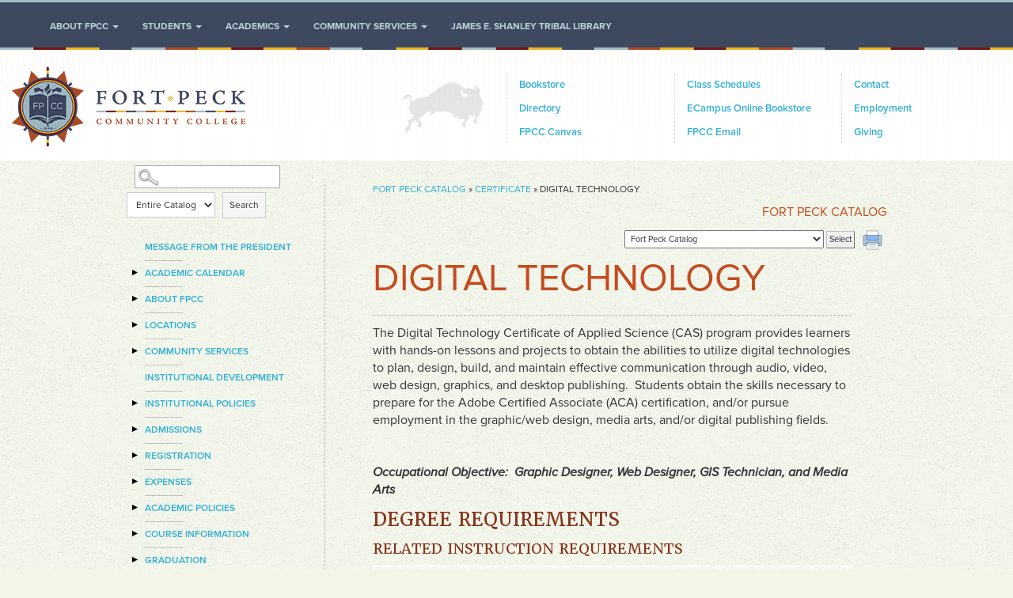

--- FILE ---
content_type: text/html
request_url: https://fpcc.smartcatalogiq.com/en/2023-2025/fort-peck-catalog/certificate/digital-technology/
body_size: 70665
content:

<!DOCTYPE html PUBLIC "-//W3C//DTD XHTML 1.0 Transitional//EN" "http://www.w3.org/TR/xhtml1/DTD/xhtml1-transitional.dtd">
<html xml:lang="en" xmlns="http://www.w3.org/1999/xhtml" lang="en">
<head><meta http-equiv="Cache-Control" content="no-cache" /><title>
	Fort Peck Community College - Digital Technology
</title><meta http-equiv="X-UA-Compatible" content="IE=Edge,chrome=1" /><meta http-equiv="Content-Type" content="text/html; charset=UTF-8" /><script type="text/javascript">window.NREUM||(NREUM={});NREUM.info = {"beacon":"bam.nr-data.net","errorBeacon":"bam.nr-data.net","licenseKey":"NRJS-8e849bdf63c6884f6ef","applicationID":"1359705662","transactionName":"Y1NQZhdQC0cHU0ZfCVoZc2E1HglVH19HQhUbWlNLCkQRR0lWXUQSFEZXUQ4RBlsLXUdYD0BPElEKXQlRAVUdRRJVWFZTF1UVVQFVHFcVRE4=","queueTime":0,"applicationTime":8,"agent":"","atts":""}</script><script type="text/javascript">(window.NREUM||(NREUM={})).init={privacy:{cookies_enabled:true},ajax:{deny_list:["bam.nr-data.net"]},distributed_tracing:{enabled:true}};(window.NREUM||(NREUM={})).loader_config={agentID:"1359996610",accountID:"3058884",trustKey:"3028485",xpid:"VwYCWV5bDBABV1RbAAECUFID",licenseKey:"NRJS-8e849bdf63c6884f6ef",applicationID:"1359705662"};window.NREUM||(NREUM={}),__nr_require=function(t,e,n){function r(n){if(!e[n]){var o=e[n]={exports:{}};t[n][0].call(o.exports,function(e){var o=t[n][1][e];return r(o||e)},o,o.exports)}return e[n].exports}if("function"==typeof __nr_require)return __nr_require;for(var o=0;o<n.length;o++)r(n[o]);return r}({1:[function(t,e,n){function r(t){try{s.console&&console.log(t)}catch(e){}}var o,i=t("ee"),a=t(31),s={};try{o=localStorage.getItem("__nr_flags").split(","),console&&"function"==typeof console.log&&(s.console=!0,o.indexOf("dev")!==-1&&(s.dev=!0),o.indexOf("nr_dev")!==-1&&(s.nrDev=!0))}catch(c){}s.nrDev&&i.on("internal-error",function(t){r(t.stack)}),s.dev&&i.on("fn-err",function(t,e,n){r(n.stack)}),s.dev&&(r("NR AGENT IN DEVELOPMENT MODE"),r("flags: "+a(s,function(t,e){return t}).join(", ")))},{}],2:[function(t,e,n){function r(t,e,n,r,s){try{l?l-=1:o(s||new UncaughtException(t,e,n),!0)}catch(f){try{i("ierr",[f,c.now(),!0])}catch(d){}}return"function"==typeof u&&u.apply(this,a(arguments))}function UncaughtException(t,e,n){this.message=t||"Uncaught error with no additional information",this.sourceURL=e,this.line=n}function o(t,e){var n=e?null:c.now();i("err",[t,n])}var i=t("handle"),a=t(32),s=t("ee"),c=t("loader"),f=t("gos"),u=window.onerror,d=!1,p="nr@seenError";if(!c.disabled){var l=0;c.features.err=!0,t(1),window.onerror=r;try{throw new Error}catch(h){"stack"in h&&(t(14),t(13),"addEventListener"in window&&t(7),c.xhrWrappable&&t(15),d=!0)}s.on("fn-start",function(t,e,n){d&&(l+=1)}),s.on("fn-err",function(t,e,n){d&&!n[p]&&(f(n,p,function(){return!0}),this.thrown=!0,o(n))}),s.on("fn-end",function(){d&&!this.thrown&&l>0&&(l-=1)}),s.on("internal-error",function(t){i("ierr",[t,c.now(),!0])})}},{}],3:[function(t,e,n){var r=t("loader");r.disabled||(r.features.ins=!0)},{}],4:[function(t,e,n){function r(){U++,L=g.hash,this[u]=y.now()}function o(){U--,g.hash!==L&&i(0,!0);var t=y.now();this[h]=~~this[h]+t-this[u],this[d]=t}function i(t,e){E.emit("newURL",[""+g,e])}function a(t,e){t.on(e,function(){this[e]=y.now()})}var s="-start",c="-end",f="-body",u="fn"+s,d="fn"+c,p="cb"+s,l="cb"+c,h="jsTime",m="fetch",v="addEventListener",w=window,g=w.location,y=t("loader");if(w[v]&&y.xhrWrappable&&!y.disabled){var x=t(11),b=t(12),E=t(9),R=t(7),O=t(14),T=t(8),S=t(15),P=t(10),M=t("ee"),C=M.get("tracer"),N=t(23);t(17),y.features.spa=!0;var L,U=0;M.on(u,r),b.on(p,r),P.on(p,r),M.on(d,o),b.on(l,o),P.on(l,o),M.buffer([u,d,"xhr-resolved"]),R.buffer([u]),O.buffer(["setTimeout"+c,"clearTimeout"+s,u]),S.buffer([u,"new-xhr","send-xhr"+s]),T.buffer([m+s,m+"-done",m+f+s,m+f+c]),E.buffer(["newURL"]),x.buffer([u]),b.buffer(["propagate",p,l,"executor-err","resolve"+s]),C.buffer([u,"no-"+u]),P.buffer(["new-jsonp","cb-start","jsonp-error","jsonp-end"]),a(T,m+s),a(T,m+"-done"),a(P,"new-jsonp"),a(P,"jsonp-end"),a(P,"cb-start"),E.on("pushState-end",i),E.on("replaceState-end",i),w[v]("hashchange",i,N(!0)),w[v]("load",i,N(!0)),w[v]("popstate",function(){i(0,U>1)},N(!0))}},{}],5:[function(t,e,n){function r(){var t=new PerformanceObserver(function(t,e){var n=t.getEntries();s(v,[n])});try{t.observe({entryTypes:["resource"]})}catch(e){}}function o(t){if(s(v,[window.performance.getEntriesByType(w)]),window.performance["c"+p])try{window.performance[h](m,o,!1)}catch(t){}else try{window.performance[h]("webkit"+m,o,!1)}catch(t){}}function i(t){}if(window.performance&&window.performance.timing&&window.performance.getEntriesByType){var a=t("ee"),s=t("handle"),c=t(14),f=t(13),u=t(6),d=t(23),p="learResourceTimings",l="addEventListener",h="removeEventListener",m="resourcetimingbufferfull",v="bstResource",w="resource",g="-start",y="-end",x="fn"+g,b="fn"+y,E="bstTimer",R="pushState",O=t("loader");if(!O.disabled){O.features.stn=!0,t(9),"addEventListener"in window&&t(7);var T=NREUM.o.EV;a.on(x,function(t,e){var n=t[0];n instanceof T&&(this.bstStart=O.now())}),a.on(b,function(t,e){var n=t[0];n instanceof T&&s("bst",[n,e,this.bstStart,O.now()])}),c.on(x,function(t,e,n){this.bstStart=O.now(),this.bstType=n}),c.on(b,function(t,e){s(E,[e,this.bstStart,O.now(),this.bstType])}),f.on(x,function(){this.bstStart=O.now()}),f.on(b,function(t,e){s(E,[e,this.bstStart,O.now(),"requestAnimationFrame"])}),a.on(R+g,function(t){this.time=O.now(),this.startPath=location.pathname+location.hash}),a.on(R+y,function(t){s("bstHist",[location.pathname+location.hash,this.startPath,this.time])}),u()?(s(v,[window.performance.getEntriesByType("resource")]),r()):l in window.performance&&(window.performance["c"+p]?window.performance[l](m,o,d(!1)):window.performance[l]("webkit"+m,o,d(!1))),document[l]("scroll",i,d(!1)),document[l]("keypress",i,d(!1)),document[l]("click",i,d(!1))}}},{}],6:[function(t,e,n){e.exports=function(){return"PerformanceObserver"in window&&"function"==typeof window.PerformanceObserver}},{}],7:[function(t,e,n){function r(t){for(var e=t;e&&!e.hasOwnProperty(u);)e=Object.getPrototypeOf(e);e&&o(e)}function o(t){s.inPlace(t,[u,d],"-",i)}function i(t,e){return t[1]}var a=t("ee").get("events"),s=t("wrap-function")(a,!0),c=t("gos"),f=XMLHttpRequest,u="addEventListener",d="removeEventListener";e.exports=a,"getPrototypeOf"in Object?(r(document),r(window),r(f.prototype)):f.prototype.hasOwnProperty(u)&&(o(window),o(f.prototype)),a.on(u+"-start",function(t,e){var n=t[1];if(null!==n&&("function"==typeof n||"object"==typeof n)){var r=c(n,"nr@wrapped",function(){function t(){if("function"==typeof n.handleEvent)return n.handleEvent.apply(n,arguments)}var e={object:t,"function":n}[typeof n];return e?s(e,"fn-",null,e.name||"anonymous"):n});this.wrapped=t[1]=r}}),a.on(d+"-start",function(t){t[1]=this.wrapped||t[1]})},{}],8:[function(t,e,n){function r(t,e,n){var r=t[e];"function"==typeof r&&(t[e]=function(){var t=i(arguments),e={};o.emit(n+"before-start",[t],e);var a;e[m]&&e[m].dt&&(a=e[m].dt);var s=r.apply(this,t);return o.emit(n+"start",[t,a],s),s.then(function(t){return o.emit(n+"end",[null,t],s),t},function(t){throw o.emit(n+"end",[t],s),t})})}var o=t("ee").get("fetch"),i=t(32),a=t(31);e.exports=o;var s=window,c="fetch-",f=c+"body-",u=["arrayBuffer","blob","json","text","formData"],d=s.Request,p=s.Response,l=s.fetch,h="prototype",m="nr@context";d&&p&&l&&(a(u,function(t,e){r(d[h],e,f),r(p[h],e,f)}),r(s,"fetch",c),o.on(c+"end",function(t,e){var n=this;if(e){var r=e.headers.get("content-length");null!==r&&(n.rxSize=r),o.emit(c+"done",[null,e],n)}else o.emit(c+"done",[t],n)}))},{}],9:[function(t,e,n){var r=t("ee").get("history"),o=t("wrap-function")(r);e.exports=r;var i=window.history&&window.history.constructor&&window.history.constructor.prototype,a=window.history;i&&i.pushState&&i.replaceState&&(a=i),o.inPlace(a,["pushState","replaceState"],"-")},{}],10:[function(t,e,n){function r(t){function e(){f.emit("jsonp-end",[],l),t.removeEventListener("load",e,c(!1)),t.removeEventListener("error",n,c(!1))}function n(){f.emit("jsonp-error",[],l),f.emit("jsonp-end",[],l),t.removeEventListener("load",e,c(!1)),t.removeEventListener("error",n,c(!1))}var r=t&&"string"==typeof t.nodeName&&"script"===t.nodeName.toLowerCase();if(r){var o="function"==typeof t.addEventListener;if(o){var a=i(t.src);if(a){var d=s(a),p="function"==typeof d.parent[d.key];if(p){var l={};u.inPlace(d.parent,[d.key],"cb-",l),t.addEventListener("load",e,c(!1)),t.addEventListener("error",n,c(!1)),f.emit("new-jsonp",[t.src],l)}}}}}function o(){return"addEventListener"in window}function i(t){var e=t.match(d);return e?e[1]:null}function a(t,e){var n=t.match(l),r=n[1],o=n[3];return o?a(o,e[r]):e[r]}function s(t){var e=t.match(p);return e&&e.length>=3?{key:e[2],parent:a(e[1],window)}:{key:t,parent:window}}var c=t(23),f=t("ee").get("jsonp"),u=t("wrap-function")(f);if(e.exports=f,o()){var d=/[?&](?:callback|cb)=([^&#]+)/,p=/(.*)\.([^.]+)/,l=/^(\w+)(\.|$)(.*)$/,h=["appendChild","insertBefore","replaceChild"];Node&&Node.prototype&&Node.prototype.appendChild?u.inPlace(Node.prototype,h,"dom-"):(u.inPlace(HTMLElement.prototype,h,"dom-"),u.inPlace(HTMLHeadElement.prototype,h,"dom-"),u.inPlace(HTMLBodyElement.prototype,h,"dom-")),f.on("dom-start",function(t){r(t[0])})}},{}],11:[function(t,e,n){var r=t("ee").get("mutation"),o=t("wrap-function")(r),i=NREUM.o.MO;e.exports=r,i&&(window.MutationObserver=function(t){return this instanceof i?new i(o(t,"fn-")):i.apply(this,arguments)},MutationObserver.prototype=i.prototype)},{}],12:[function(t,e,n){function r(t){var e=i.context(),n=s(t,"executor-",e,null,!1),r=new f(n);return i.context(r).getCtx=function(){return e},r}var o=t("wrap-function"),i=t("ee").get("promise"),a=t("ee").getOrSetContext,s=o(i),c=t(31),f=NREUM.o.PR;e.exports=i,f&&(window.Promise=r,["all","race"].forEach(function(t){var e=f[t];f[t]=function(n){function r(t){return function(){i.emit("propagate",[null,!o],a,!1,!1),o=o||!t}}var o=!1;c(n,function(e,n){Promise.resolve(n).then(r("all"===t),r(!1))});var a=e.apply(f,arguments),s=f.resolve(a);return s}}),["resolve","reject"].forEach(function(t){var e=f[t];f[t]=function(t){var n=e.apply(f,arguments);return t!==n&&i.emit("propagate",[t,!0],n,!1,!1),n}}),f.prototype["catch"]=function(t){return this.then(null,t)},f.prototype=Object.create(f.prototype,{constructor:{value:r}}),c(Object.getOwnPropertyNames(f),function(t,e){try{r[e]=f[e]}catch(n){}}),o.wrapInPlace(f.prototype,"then",function(t){return function(){var e=this,n=o.argsToArray.apply(this,arguments),r=a(e);r.promise=e,n[0]=s(n[0],"cb-",r,null,!1),n[1]=s(n[1],"cb-",r,null,!1);var c=t.apply(this,n);return r.nextPromise=c,i.emit("propagate",[e,!0],c,!1,!1),c}}),i.on("executor-start",function(t){t[0]=s(t[0],"resolve-",this,null,!1),t[1]=s(t[1],"resolve-",this,null,!1)}),i.on("executor-err",function(t,e,n){t[1](n)}),i.on("cb-end",function(t,e,n){i.emit("propagate",[n,!0],this.nextPromise,!1,!1)}),i.on("propagate",function(t,e,n){this.getCtx&&!e||(this.getCtx=function(){if(t instanceof Promise)var e=i.context(t);return e&&e.getCtx?e.getCtx():this})}),r.toString=function(){return""+f})},{}],13:[function(t,e,n){var r=t("ee").get("raf"),o=t("wrap-function")(r),i="equestAnimationFrame";e.exports=r,o.inPlace(window,["r"+i,"mozR"+i,"webkitR"+i,"msR"+i],"raf-"),r.on("raf-start",function(t){t[0]=o(t[0],"fn-")})},{}],14:[function(t,e,n){function r(t,e,n){t[0]=a(t[0],"fn-",null,n)}function o(t,e,n){this.method=n,this.timerDuration=isNaN(t[1])?0:+t[1],t[0]=a(t[0],"fn-",this,n)}var i=t("ee").get("timer"),a=t("wrap-function")(i),s="setTimeout",c="setInterval",f="clearTimeout",u="-start",d="-";e.exports=i,a.inPlace(window,[s,"setImmediate"],s+d),a.inPlace(window,[c],c+d),a.inPlace(window,[f,"clearImmediate"],f+d),i.on(c+u,r),i.on(s+u,o)},{}],15:[function(t,e,n){function r(t,e){d.inPlace(e,["onreadystatechange"],"fn-",s)}function o(){var t=this,e=u.context(t);t.readyState>3&&!e.resolved&&(e.resolved=!0,u.emit("xhr-resolved",[],t)),d.inPlace(t,y,"fn-",s)}function i(t){x.push(t),m&&(E?E.then(a):w?w(a):(R=-R,O.data=R))}function a(){for(var t=0;t<x.length;t++)r([],x[t]);x.length&&(x=[])}function s(t,e){return e}function c(t,e){for(var n in t)e[n]=t[n];return e}t(7);var f=t("ee"),u=f.get("xhr"),d=t("wrap-function")(u),p=t(23),l=NREUM.o,h=l.XHR,m=l.MO,v=l.PR,w=l.SI,g="readystatechange",y=["onload","onerror","onabort","onloadstart","onloadend","onprogress","ontimeout"],x=[];e.exports=u;var b=window.XMLHttpRequest=function(t){var e=new h(t);try{u.emit("new-xhr",[e],e),e.addEventListener(g,o,p(!1))}catch(n){try{u.emit("internal-error",[n])}catch(r){}}return e};if(c(h,b),b.prototype=h.prototype,d.inPlace(b.prototype,["open","send"],"-xhr-",s),u.on("send-xhr-start",function(t,e){r(t,e),i(e)}),u.on("open-xhr-start",r),m){var E=v&&v.resolve();if(!w&&!v){var R=1,O=document.createTextNode(R);new m(a).observe(O,{characterData:!0})}}else f.on("fn-end",function(t){t[0]&&t[0].type===g||a()})},{}],16:[function(t,e,n){function r(t){if(!s(t))return null;var e=window.NREUM;if(!e.loader_config)return null;var n=(e.loader_config.accountID||"").toString()||null,r=(e.loader_config.agentID||"").toString()||null,f=(e.loader_config.trustKey||"").toString()||null;if(!n||!r)return null;var h=l.generateSpanId(),m=l.generateTraceId(),v=Date.now(),w={spanId:h,traceId:m,timestamp:v};return(t.sameOrigin||c(t)&&p())&&(w.traceContextParentHeader=o(h,m),w.traceContextStateHeader=i(h,v,n,r,f)),(t.sameOrigin&&!u()||!t.sameOrigin&&c(t)&&d())&&(w.newrelicHeader=a(h,m,v,n,r,f)),w}function o(t,e){return"00-"+e+"-"+t+"-01"}function i(t,e,n,r,o){var i=0,a="",s=1,c="",f="";return o+"@nr="+i+"-"+s+"-"+n+"-"+r+"-"+t+"-"+a+"-"+c+"-"+f+"-"+e}function a(t,e,n,r,o,i){var a="btoa"in window&&"function"==typeof window.btoa;if(!a)return null;var s={v:[0,1],d:{ty:"Browser",ac:r,ap:o,id:t,tr:e,ti:n}};return i&&r!==i&&(s.d.tk=i),btoa(JSON.stringify(s))}function s(t){return f()&&c(t)}function c(t){var e=!1,n={};if("init"in NREUM&&"distributed_tracing"in NREUM.init&&(n=NREUM.init.distributed_tracing),t.sameOrigin)e=!0;else if(n.allowed_origins instanceof Array)for(var r=0;r<n.allowed_origins.length;r++){var o=h(n.allowed_origins[r]);if(t.hostname===o.hostname&&t.protocol===o.protocol&&t.port===o.port){e=!0;break}}return e}function f(){return"init"in NREUM&&"distributed_tracing"in NREUM.init&&!!NREUM.init.distributed_tracing.enabled}function u(){return"init"in NREUM&&"distributed_tracing"in NREUM.init&&!!NREUM.init.distributed_tracing.exclude_newrelic_header}function d(){return"init"in NREUM&&"distributed_tracing"in NREUM.init&&NREUM.init.distributed_tracing.cors_use_newrelic_header!==!1}function p(){return"init"in NREUM&&"distributed_tracing"in NREUM.init&&!!NREUM.init.distributed_tracing.cors_use_tracecontext_headers}var l=t(28),h=t(18);e.exports={generateTracePayload:r,shouldGenerateTrace:s}},{}],17:[function(t,e,n){function r(t){var e=this.params,n=this.metrics;if(!this.ended){this.ended=!0;for(var r=0;r<p;r++)t.removeEventListener(d[r],this.listener,!1);return e.protocol&&"data"===e.protocol?void g("Ajax/DataUrl/Excluded"):void(e.aborted||(n.duration=a.now()-this.startTime,this.loadCaptureCalled||4!==t.readyState?null==e.status&&(e.status=0):i(this,t),n.cbTime=this.cbTime,s("xhr",[e,n,this.startTime,this.endTime,"xhr"],this)))}}function o(t,e){var n=c(e),r=t.params;r.hostname=n.hostname,r.port=n.port,r.protocol=n.protocol,r.host=n.hostname+":"+n.port,r.pathname=n.pathname,t.parsedOrigin=n,t.sameOrigin=n.sameOrigin}function i(t,e){t.params.status=e.status;var n=v(e,t.lastSize);if(n&&(t.metrics.rxSize=n),t.sameOrigin){var r=e.getResponseHeader("X-NewRelic-App-Data");r&&(t.params.cat=r.split(", ").pop())}t.loadCaptureCalled=!0}var a=t("loader");if(a.xhrWrappable&&!a.disabled){var s=t("handle"),c=t(18),f=t(16).generateTracePayload,u=t("ee"),d=["load","error","abort","timeout"],p=d.length,l=t("id"),h=t(24),m=t(22),v=t(19),w=t(23),g=t(25).recordSupportability,y=NREUM.o.REQ,x=window.XMLHttpRequest;a.features.xhr=!0,t(15),t(8),u.on("new-xhr",function(t){var e=this;e.totalCbs=0,e.called=0,e.cbTime=0,e.end=r,e.ended=!1,e.xhrGuids={},e.lastSize=null,e.loadCaptureCalled=!1,e.params=this.params||{},e.metrics=this.metrics||{},t.addEventListener("load",function(n){i(e,t)},w(!1)),h&&(h>34||h<10)||t.addEventListener("progress",function(t){e.lastSize=t.loaded},w(!1))}),u.on("open-xhr-start",function(t){this.params={method:t[0]},o(this,t[1]),this.metrics={}}),u.on("open-xhr-end",function(t,e){"loader_config"in NREUM&&"xpid"in NREUM.loader_config&&this.sameOrigin&&e.setRequestHeader("X-NewRelic-ID",NREUM.loader_config.xpid);var n=f(this.parsedOrigin);if(n){var r=!1;n.newrelicHeader&&(e.setRequestHeader("newrelic",n.newrelicHeader),r=!0),n.traceContextParentHeader&&(e.setRequestHeader("traceparent",n.traceContextParentHeader),n.traceContextStateHeader&&e.setRequestHeader("tracestate",n.traceContextStateHeader),r=!0),r&&(this.dt=n)}}),u.on("send-xhr-start",function(t,e){var n=this.metrics,r=t[0],o=this;if(n&&r){var i=m(r);i&&(n.txSize=i)}this.startTime=a.now(),this.listener=function(t){try{"abort"!==t.type||o.loadCaptureCalled||(o.params.aborted=!0),("load"!==t.type||o.called===o.totalCbs&&(o.onloadCalled||"function"!=typeof e.onload))&&o.end(e)}catch(n){try{u.emit("internal-error",[n])}catch(r){}}};for(var s=0;s<p;s++)e.addEventListener(d[s],this.listener,w(!1))}),u.on("xhr-cb-time",function(t,e,n){this.cbTime+=t,e?this.onloadCalled=!0:this.called+=1,this.called!==this.totalCbs||!this.onloadCalled&&"function"==typeof n.onload||this.end(n)}),u.on("xhr-load-added",function(t,e){var n=""+l(t)+!!e;this.xhrGuids&&!this.xhrGuids[n]&&(this.xhrGuids[n]=!0,this.totalCbs+=1)}),u.on("xhr-load-removed",function(t,e){var n=""+l(t)+!!e;this.xhrGuids&&this.xhrGuids[n]&&(delete this.xhrGuids[n],this.totalCbs-=1)}),u.on("xhr-resolved",function(){this.endTime=a.now()}),u.on("addEventListener-end",function(t,e){e instanceof x&&"load"===t[0]&&u.emit("xhr-load-added",[t[1],t[2]],e)}),u.on("removeEventListener-end",function(t,e){e instanceof x&&"load"===t[0]&&u.emit("xhr-load-removed",[t[1],t[2]],e)}),u.on("fn-start",function(t,e,n){e instanceof x&&("onload"===n&&(this.onload=!0),("load"===(t[0]&&t[0].type)||this.onload)&&(this.xhrCbStart=a.now()))}),u.on("fn-end",function(t,e){this.xhrCbStart&&u.emit("xhr-cb-time",[a.now()-this.xhrCbStart,this.onload,e],e)}),u.on("fetch-before-start",function(t){function e(t,e){var n=!1;return e.newrelicHeader&&(t.set("newrelic",e.newrelicHeader),n=!0),e.traceContextParentHeader&&(t.set("traceparent",e.traceContextParentHeader),e.traceContextStateHeader&&t.set("tracestate",e.traceContextStateHeader),n=!0),n}var n,r=t[1]||{};"string"==typeof t[0]?n=t[0]:t[0]&&t[0].url?n=t[0].url:window.URL&&t[0]&&t[0]instanceof URL&&(n=t[0].href),n&&(this.parsedOrigin=c(n),this.sameOrigin=this.parsedOrigin.sameOrigin);var o=f(this.parsedOrigin);if(o&&(o.newrelicHeader||o.traceContextParentHeader))if("string"==typeof t[0]||window.URL&&t[0]&&t[0]instanceof URL){var i={};for(var a in r)i[a]=r[a];i.headers=new Headers(r.headers||{}),e(i.headers,o)&&(this.dt=o),t.length>1?t[1]=i:t.push(i)}else t[0]&&t[0].headers&&e(t[0].headers,o)&&(this.dt=o)}),u.on("fetch-start",function(t,e){this.params={},this.metrics={},this.startTime=a.now(),this.dt=e,t.length>=1&&(this.target=t[0]),t.length>=2&&(this.opts=t[1]);var n,r=this.opts||{},i=this.target;if("string"==typeof i?n=i:"object"==typeof i&&i instanceof y?n=i.url:window.URL&&"object"==typeof i&&i instanceof URL&&(n=i.href),o(this,n),"data"!==this.params.protocol){var s=(""+(i&&i instanceof y&&i.method||r.method||"GET")).toUpperCase();this.params.method=s,this.txSize=m(r.body)||0}}),u.on("fetch-done",function(t,e){if(this.endTime=a.now(),this.params||(this.params={}),"data"===this.params.protocol)return void g("Ajax/DataUrl/Excluded");this.params.status=e?e.status:0;var n;"string"==typeof this.rxSize&&this.rxSize.length>0&&(n=+this.rxSize);var r={txSize:this.txSize,rxSize:n,duration:a.now()-this.startTime};s("xhr",[this.params,r,this.startTime,this.endTime,"fetch"],this)})}},{}],18:[function(t,e,n){var r={};e.exports=function(t){if(t in r)return r[t];if(0===(t||"").indexOf("data:"))return{protocol:"data"};var e=document.createElement("a"),n=window.location,o={};e.href=t,o.port=e.port;var i=e.href.split("://");!o.port&&i[1]&&(o.port=i[1].split("/")[0].split("@").pop().split(":")[1]),o.port&&"0"!==o.port||(o.port="https"===i[0]?"443":"80"),o.hostname=e.hostname||n.hostname,o.pathname=e.pathname,o.protocol=i[0],"/"!==o.pathname.charAt(0)&&(o.pathname="/"+o.pathname);var a=!e.protocol||":"===e.protocol||e.protocol===n.protocol,s=e.hostname===document.domain&&e.port===n.port;return o.sameOrigin=a&&(!e.hostname||s),"/"===o.pathname&&(r[t]=o),o}},{}],19:[function(t,e,n){function r(t,e){var n=t.responseType;return"json"===n&&null!==e?e:"arraybuffer"===n||"blob"===n||"json"===n?o(t.response):"text"===n||""===n||void 0===n?o(t.responseText):void 0}var o=t(22);e.exports=r},{}],20:[function(t,e,n){function r(){}function o(t,e,n,r){return function(){return u.recordSupportability("API/"+e+"/called"),i(t+e,[f.now()].concat(s(arguments)),n?null:this,r),n?void 0:this}}var i=t("handle"),a=t(31),s=t(32),c=t("ee").get("tracer"),f=t("loader"),u=t(25),d=NREUM;"undefined"==typeof window.newrelic&&(newrelic=d);var p=["setPageViewName","setCustomAttribute","setErrorHandler","finished","addToTrace","inlineHit","addRelease"],l="api-",h=l+"ixn-";a(p,function(t,e){d[e]=o(l,e,!0,"api")}),d.addPageAction=o(l,"addPageAction",!0),d.setCurrentRouteName=o(l,"routeName",!0),e.exports=newrelic,d.interaction=function(){return(new r).get()};var m=r.prototype={createTracer:function(t,e){var n={},r=this,o="function"==typeof e;return i(h+"tracer",[f.now(),t,n],r),function(){if(c.emit((o?"":"no-")+"fn-start",[f.now(),r,o],n),o)try{return e.apply(this,arguments)}catch(t){throw c.emit("fn-err",[arguments,this,t],n),t}finally{c.emit("fn-end",[f.now()],n)}}}};a("actionText,setName,setAttribute,save,ignore,onEnd,getContext,end,get".split(","),function(t,e){m[e]=o(h,e)}),newrelic.noticeError=function(t,e){"string"==typeof t&&(t=new Error(t)),u.recordSupportability("API/noticeError/called"),i("err",[t,f.now(),!1,e])}},{}],21:[function(t,e,n){function r(t){if(NREUM.init){for(var e=NREUM.init,n=t.split("."),r=0;r<n.length-1;r++)if(e=e[n[r]],"object"!=typeof e)return;return e=e[n[n.length-1]]}}e.exports={getConfiguration:r}},{}],22:[function(t,e,n){e.exports=function(t){if("string"==typeof t&&t.length)return t.length;if("object"==typeof t){if("undefined"!=typeof ArrayBuffer&&t instanceof ArrayBuffer&&t.byteLength)return t.byteLength;if("undefined"!=typeof Blob&&t instanceof Blob&&t.size)return t.size;if(!("undefined"!=typeof FormData&&t instanceof FormData))try{return JSON.stringify(t).length}catch(e){return}}}},{}],23:[function(t,e,n){var r=!1;try{var o=Object.defineProperty({},"passive",{get:function(){r=!0}});window.addEventListener("testPassive",null,o),window.removeEventListener("testPassive",null,o)}catch(i){}e.exports=function(t){return r?{passive:!0,capture:!!t}:!!t}},{}],24:[function(t,e,n){var r=0,o=navigator.userAgent.match(/Firefox[\/\s](\d+\.\d+)/);o&&(r=+o[1]),e.exports=r},{}],25:[function(t,e,n){function r(t,e){var n=[a,t,{name:t},e];return i("storeMetric",n,null,"api"),n}function o(t,e){var n=[s,t,{name:t},e];return i("storeEventMetrics",n,null,"api"),n}var i=t("handle"),a="sm",s="cm";e.exports={constants:{SUPPORTABILITY_METRIC:a,CUSTOM_METRIC:s},recordSupportability:r,recordCustom:o}},{}],26:[function(t,e,n){function r(){return s.exists&&performance.now?Math.round(performance.now()):(i=Math.max((new Date).getTime(),i))-a}function o(){return i}var i=(new Date).getTime(),a=i,s=t(33);e.exports=r,e.exports.offset=a,e.exports.getLastTimestamp=o},{}],27:[function(t,e,n){function r(t,e){var n=t.getEntries();n.forEach(function(t){"first-paint"===t.name?l("timing",["fp",Math.floor(t.startTime)]):"first-contentful-paint"===t.name&&l("timing",["fcp",Math.floor(t.startTime)])})}function o(t,e){var n=t.getEntries();if(n.length>0){var r=n[n.length-1];if(f&&f<r.startTime)return;var o=[r],i=a({});i&&o.push(i),l("lcp",o)}}function i(t){t.getEntries().forEach(function(t){t.hadRecentInput||l("cls",[t])})}function a(t){var e=navigator.connection||navigator.mozConnection||navigator.webkitConnection;if(e)return e.type&&(t["net-type"]=e.type),e.effectiveType&&(t["net-etype"]=e.effectiveType),e.rtt&&(t["net-rtt"]=e.rtt),e.downlink&&(t["net-dlink"]=e.downlink),t}function s(t){if(t instanceof w&&!y){var e=Math.round(t.timeStamp),n={type:t.type};a(n),e<=h.now()?n.fid=h.now()-e:e>h.offset&&e<=Date.now()?(e-=h.offset,n.fid=h.now()-e):e=h.now(),y=!0,l("timing",["fi",e,n])}}function c(t){"hidden"===t&&(f=h.now(),l("pageHide",[f]))}if(!("init"in NREUM&&"page_view_timing"in NREUM.init&&"enabled"in NREUM.init.page_view_timing&&NREUM.init.page_view_timing.enabled===!1)){var f,u,d,p,l=t("handle"),h=t("loader"),m=t(30),v=t(23),w=NREUM.o.EV;if("PerformanceObserver"in window&&"function"==typeof window.PerformanceObserver){u=new PerformanceObserver(r);try{u.observe({entryTypes:["paint"]})}catch(g){}d=new PerformanceObserver(o);try{d.observe({entryTypes:["largest-contentful-paint"]})}catch(g){}p=new PerformanceObserver(i);try{p.observe({type:"layout-shift",buffered:!0})}catch(g){}}if("addEventListener"in document){var y=!1,x=["click","keydown","mousedown","pointerdown","touchstart"];x.forEach(function(t){document.addEventListener(t,s,v(!1))})}m(c)}},{}],28:[function(t,e,n){function r(){function t(){return e?15&e[n++]:16*Math.random()|0}var e=null,n=0,r=window.crypto||window.msCrypto;r&&r.getRandomValues&&(e=r.getRandomValues(new Uint8Array(31)));for(var o,i="xxxxxxxx-xxxx-4xxx-yxxx-xxxxxxxxxxxx",a="",s=0;s<i.length;s++)o=i[s],"x"===o?a+=t().toString(16):"y"===o?(o=3&t()|8,a+=o.toString(16)):a+=o;return a}function o(){return a(16)}function i(){return a(32)}function a(t){function e(){return n?15&n[r++]:16*Math.random()|0}var n=null,r=0,o=window.crypto||window.msCrypto;o&&o.getRandomValues&&Uint8Array&&(n=o.getRandomValues(new Uint8Array(t)));for(var i=[],a=0;a<t;a++)i.push(e().toString(16));return i.join("")}e.exports={generateUuid:r,generateSpanId:o,generateTraceId:i}},{}],29:[function(t,e,n){function r(t,e){if(!o)return!1;if(t!==o)return!1;if(!e)return!0;if(!i)return!1;for(var n=i.split("."),r=e.split("."),a=0;a<r.length;a++)if(r[a]!==n[a])return!1;return!0}var o=null,i=null,a=/Version\/(\S+)\s+Safari/;if(navigator.userAgent){var s=navigator.userAgent,c=s.match(a);c&&s.indexOf("Chrome")===-1&&s.indexOf("Chromium")===-1&&(o="Safari",i=c[1])}e.exports={agent:o,version:i,match:r}},{}],30:[function(t,e,n){function r(t){function e(){t(s&&document[s]?document[s]:document[i]?"hidden":"visible")}"addEventListener"in document&&a&&document.addEventListener(a,e,o(!1))}var o=t(23);e.exports=r;var i,a,s;"undefined"!=typeof document.hidden?(i="hidden",a="visibilitychange",s="visibilityState"):"undefined"!=typeof document.msHidden?(i="msHidden",a="msvisibilitychange"):"undefined"!=typeof document.webkitHidden&&(i="webkitHidden",a="webkitvisibilitychange",s="webkitVisibilityState")},{}],31:[function(t,e,n){function r(t,e){var n=[],r="",i=0;for(r in t)o.call(t,r)&&(n[i]=e(r,t[r]),i+=1);return n}var o=Object.prototype.hasOwnProperty;e.exports=r},{}],32:[function(t,e,n){function r(t,e,n){e||(e=0),"undefined"==typeof n&&(n=t?t.length:0);for(var r=-1,o=n-e||0,i=Array(o<0?0:o);++r<o;)i[r]=t[e+r];return i}e.exports=r},{}],33:[function(t,e,n){e.exports={exists:"undefined"!=typeof window.performance&&window.performance.timing&&"undefined"!=typeof window.performance.timing.navigationStart}},{}],ee:[function(t,e,n){function r(){}function o(t){function e(t){return t&&t instanceof r?t:t?f(t,c,a):a()}function n(n,r,o,i,a){if(a!==!1&&(a=!0),!l.aborted||i){t&&a&&t(n,r,o);for(var s=e(o),c=m(n),f=c.length,u=0;u<f;u++)c[u].apply(s,r);var p=d[y[n]];return p&&p.push([x,n,r,s]),s}}function i(t,e){g[t]=m(t).concat(e)}function h(t,e){var n=g[t];if(n)for(var r=0;r<n.length;r++)n[r]===e&&n.splice(r,1)}function m(t){return g[t]||[]}function v(t){return p[t]=p[t]||o(n)}function w(t,e){l.aborted||u(t,function(t,n){e=e||"feature",y[n]=e,e in d||(d[e]=[])})}var g={},y={},x={on:i,addEventListener:i,removeEventListener:h,emit:n,get:v,listeners:m,context:e,buffer:w,abort:s,aborted:!1};return x}function i(t){return f(t,c,a)}function a(){return new r}function s(){(d.api||d.feature)&&(l.aborted=!0,d=l.backlog={})}var c="nr@context",f=t("gos"),u=t(31),d={},p={},l=e.exports=o();e.exports.getOrSetContext=i,l.backlog=d},{}],gos:[function(t,e,n){function r(t,e,n){if(o.call(t,e))return t[e];var r=n();if(Object.defineProperty&&Object.keys)try{return Object.defineProperty(t,e,{value:r,writable:!0,enumerable:!1}),r}catch(i){}return t[e]=r,r}var o=Object.prototype.hasOwnProperty;e.exports=r},{}],handle:[function(t,e,n){function r(t,e,n,r){o.buffer([t],r),o.emit(t,e,n)}var o=t("ee").get("handle");e.exports=r,r.ee=o},{}],id:[function(t,e,n){function r(t){var e=typeof t;return!t||"object"!==e&&"function"!==e?-1:t===window?0:a(t,i,function(){return o++})}var o=1,i="nr@id",a=t("gos");e.exports=r},{}],loader:[function(t,e,n){function r(){if(!T++){var t=O.info=NREUM.info,e=m.getElementsByTagName("script")[0];if(setTimeout(f.abort,3e4),!(t&&t.licenseKey&&t.applicationID&&e))return f.abort();c(E,function(e,n){t[e]||(t[e]=n)});var n=a();s("mark",["onload",n+O.offset],null,"api"),s("timing",["load",n]);var r=m.createElement("script");0===t.agent.indexOf("http://")||0===t.agent.indexOf("https://")?r.src=t.agent:r.src=l+"://"+t.agent,e.parentNode.insertBefore(r,e)}}function o(){"complete"===m.readyState&&i()}function i(){s("mark",["domContent",a()+O.offset],null,"api")}var a=t(26),s=t("handle"),c=t(31),f=t("ee"),u=t(29),d=t(21),p=t(23),l=d.getConfiguration("ssl")===!1?"http":"https",h=window,m=h.document,v="addEventListener",w="attachEvent",g=h.XMLHttpRequest,y=g&&g.prototype,x=!1;NREUM.o={ST:setTimeout,SI:h.setImmediate,CT:clearTimeout,XHR:g,REQ:h.Request,EV:h.Event,PR:h.Promise,MO:h.MutationObserver};var b=""+location,E={beacon:"bam.nr-data.net",errorBeacon:"bam.nr-data.net",agent:"js-agent.newrelic.com/nr-spa-1216.min.js"},R=g&&y&&y[v]&&!/CriOS/.test(navigator.userAgent),O=e.exports={offset:a.getLastTimestamp(),now:a,origin:b,features:{},xhrWrappable:R,userAgent:u,disabled:x};if(!x){t(20),t(27),m[v]?(m[v]("DOMContentLoaded",i,p(!1)),h[v]("load",r,p(!1))):(m[w]("onreadystatechange",o),h[w]("onload",r)),s("mark",["firstbyte",a.getLastTimestamp()],null,"api");var T=0}},{}],"wrap-function":[function(t,e,n){function r(t,e){function n(e,n,r,c,f){function nrWrapper(){var i,a,u,p;try{a=this,i=d(arguments),u="function"==typeof r?r(i,a):r||{}}catch(l){o([l,"",[i,a,c],u],t)}s(n+"start",[i,a,c],u,f);try{return p=e.apply(a,i)}catch(h){throw s(n+"err",[i,a,h],u,f),h}finally{s(n+"end",[i,a,p],u,f)}}return a(e)?e:(n||(n=""),nrWrapper[p]=e,i(e,nrWrapper,t),nrWrapper)}function r(t,e,r,o,i){r||(r="");var s,c,f,u="-"===r.charAt(0);for(f=0;f<e.length;f++)c=e[f],s=t[c],a(s)||(t[c]=n(s,u?c+r:r,o,c,i))}function s(n,r,i,a){if(!h||e){var s=h;h=!0;try{t.emit(n,r,i,e,a)}catch(c){o([c,n,r,i],t)}h=s}}return t||(t=u),n.inPlace=r,n.flag=p,n}function o(t,e){e||(e=u);try{e.emit("internal-error",t)}catch(n){}}function i(t,e,n){if(Object.defineProperty&&Object.keys)try{var r=Object.keys(t);return r.forEach(function(n){Object.defineProperty(e,n,{get:function(){return t[n]},set:function(e){return t[n]=e,e}})}),e}catch(i){o([i],n)}for(var a in t)l.call(t,a)&&(e[a]=t[a]);return e}function a(t){return!(t&&t instanceof Function&&t.apply&&!t[p])}function s(t,e){var n=e(t);return n[p]=t,i(t,n,u),n}function c(t,e,n){var r=t[e];t[e]=s(r,n)}function f(){for(var t=arguments.length,e=new Array(t),n=0;n<t;++n)e[n]=arguments[n];return e}var u=t("ee"),d=t(32),p="nr@original",l=Object.prototype.hasOwnProperty,h=!1;e.exports=r,e.exports.wrapFunction=s,e.exports.wrapInPlace=c,e.exports.argsToArray=f},{}]},{},["loader",2,17,5,3,4]);</script><meta name="viewport" content="width=device-width, initial-scale=1, minimum-scale=1, user-scalable=no" /><meta http-equiv="cleartype" content="on" /><link rel="shortcut icon" href="/Institutions/Fort-Peck-Community-College/images/favicon.ico" /><link rel="stylesheet" href="https://use.typekit.net/jpz2yta.css" />
	 <script src="https://kit.fontawesome.com/8c8b7e6bfa.js" crossorigin="anonymous"></script>
	 <link href="/Institutions/Fort-Peck-Community-College/styles/bootstrap.css" rel="stylesheet" type="text/css" /><link href="/Institutions/Fort-Peck-Community-College/styles/styles.css" rel="stylesheet" type="text/css" /><link href="/Institutions/Fort-Peck-Community-College/styles/FortPeckCustom.css" rel="stylesheet" type="text/css" /><link href="/Institutions/Fort-Peck-Community-College/styles/print.css" rel="stylesheet" type="text/css" media="print" />
	 
	 <script type="text/javascript" src="https://ajax.googleapis.com/ajax/libs/jquery/1.6.1/jquery.min.js"></script>
     <script type="text/javascript" src="https://ajax.googleapis.com/ajax/libs/jqueryui/1.8.13/jquery-ui.min.js"></script>
	 <script type="text/javascript" src="/scripts/insertHeaderFooter.js"></script>
	 <script type="text/javascript" src="/scripts/treeListCDN.js"></script>
	 <script type="text/javascript" src="/scripts/coursepopup.js"></script>
	 <script type="text/javascript" src="/Institutions/Fort-Peck-Community-College/scripts/newscript.js"></script>
     <link href="https://ajax.googleapis.com/ajax/libs/jqueryui/1.8.16/themes/smoothness/jquery-ui.css" rel="Stylesheet" type="text/css" /> 
     <script id="csNewRelicScript" type="text/javascript" src="/scripts/newRelicCustom.js" clientid="{3e70845c-b7bf-4a9f-8dc8-145ebc458871}"></script>	 
	 </head>

<body class="blog">
	<div id="skiptocontent1"><a id="skip_link" class="skiplink" href="#middle">Skip to main content</a></div>
		<form method="post" action="/en/2023-2025/fort-peck-catalog/certificate/digital-technology/" id="Form1">
<div class="aspNetHidden">
<input type="hidden" name="__VIEWSTATE" id="__VIEWSTATE" value="28IhOtjqOB3/77eX8T0l4dO7aLn0ufTQXY/robtAYAgD4lKi9jE0jBZinMc0zlbta0VioAPYiMes5G+iHRzXvnKy7zwxQ5KELwrjA9gCRqUXn2i58npcTjH9GZVkEbR+8Y+pIYQia23qRjEM7ZgM/xxrfDAA23ZkBdTE7gN//zqqx7ZiRClC1wsXqh7CRhfGOpjUp5nXaDWgcYUHbiSPlzGppqW58+Yy5amvyHOAHa9q+Z+OKWWl5j337+N6oEB8uYb+rKtLJ9AYH0LDPlxO+LK8Zw5h3aS7cczxuxSLr78otve7O7XRDnQCeOFdtciY4ipbjK2qdx8/EkYkyvLGsDWIOBvft7on7UpvqLDYiML5DDoG0/Uq8qTMYlBsSyMNHcwzSyOunNotBSuhRW0egO8m4HcWPVaVJ2YqwWwECU6wSa8zS4vi9+JeSni/Ay/P3M9nHZCPMUPtPIWC3Q4AHyq5KDwS/x8mmyRMvOsv6a01Dt0Zp8tYf24G2b559rsHK12Vwa1gC4tjNvbYyurSPUVsB7Uh3mfqrO2WK5Qp+VGg33cgyOE35Ck9vG9tvs56DZuSyHCnt+jOE3QrSWTVigDyx5PZxpHvAru3TmyQKgWLrKrmVqAUbVlw7Ol5FvV3ce4MWi/jRF5M9A8iCG5QJ5RO8zf5igoWpxwAq79476AZgHglc1stx1voYiRwWKlB9glJptNmy97LY3JQXrDMui0eRxurMqeEBkHlA0UoayAwrPruJymX4Dl1/a/rlaU3xo4Ob+wjvs0a1ljUsNJms7qFJGBOSHshCzSjT3ynO9I=" />
</div>

<div class="aspNetHidden">

	<input type="hidden" name="__VIEWSTATEGENERATOR" id="__VIEWSTATEGENERATOR" value="20505B3B" />
	<input type="hidden" name="__EVENTVALIDATION" id="__EVENTVALIDATION" value="l6hC5CsEBKBtCed5C34a9xiTHHnXGrUn38AWlmlscEJxJtopJiHezkk3LCLivcHWtm/SGmZNxPCzPsm7++pBJjDAxtRlBPIQRCTV/yec3ByFMDs5Unu57oKeQdnPOjUySoH5ae95mbFdknphC/CqH82JvOdEUV2kmAguvZK00AZ1foGP9LDmJvM3FSUUPQXsZPtd/nfS+M0qqRrzUlrzKg==" />
</div>
			<div id="pagewrapper1">
				<div id="pagewrapper2">
					<!--LOGO AND HEADER LINKS CAN GO HERE-->
					  <div id="scHeaderPlaceholder" data-path="/Institutions/Fort-Peck-Community-College/includes/header.html"></div>
						    <!-- Begin Page Banner -->				
					<div id="middle">							
						<!--LEFT NAV-->
						<div id="leftpanel">
                      <div id="searchtoggle">	</div>				
					  
<link href="/css/styles/search.css" rel="stylesheet" type="text/css" />
<script>
    function displayResult() {
        $("#main").html("<p>Loading search results...</p>");
        var protocol = window.location.protocol;
        var searchTerm = $("#leftcolumn_0_txtBxTerm").val();
        var searchURL = protocol + "//iq3.smartcatalogiq.com/?sc_itemid={8C3CC1A5-2634-46C5-A15F-AA9BE06D7B63}&q=" + searchTerm;
        if ($("#leftcolumn_0_drpSearchType").val() === "programs") {
            searchURL = searchURL + "&f=programs";
        }
        if ($("#leftcolumn_0_drpSearchType").val() === "courses") {
            searchURL = searchURL + "&f=courses";
        }
        getAndInsertResult(searchURL);
        return false;
    }

    function getAndInsertResult(searchURL) {
        $.get(
            searchURL,
            function (data) {
                // Remove any leading whitespaces and blank lines in the search results page to allow jquery to parse it as html
                var maincontent = $(data.replace(/^\s*[\r\n]/gm, '')).find("#main");
                if (!(window.location.hostname.toLowerCase().startsWith("iq"))) {
                    maincontent.find("a").each(function (index) {
                        var href = $(this).attr("href");
                        // Don't alter the element if there is no href attribute
                        if (typeof href !== 'undefined' && href !== false) {
                            // expect search result href to be like "/Catalogs/City-University-of-Seattle/2021-2022/Catalog/Course-Descriptions/CS-Computer-Science/500/CS-570"
                            // OR "/en/Catalogs/City-University-of-Seattle/2021-2022/Catalog/Course-Descriptions/CS-Computer-Science/500/CS-570"
                            var instName = "Fort-Peck-Community-College";
                            var pathParts = href.split("/");
                            var instPartIndex = pathParts.findIndex(x => x.toLowerCase() === instName.toLowerCase())
                            var replacementPath = "/" + pathParts.slice(instPartIndex + 1).join("/");
                            $(this).attr("href", replacementPath);
                        }
                    });
                }

                var paginationcontent = maincontent.find(".sc-searchPagination");
                paginationcontent.find("a").each(function (index) {
                    var href = $(this).attr("href");
                    if (typeof href !== 'undefined' && href !== false) {
                        // expect search pagination hrefs to be like "/?q=test&page=2"
                        var params = href.replace("?", "&").replace("/", "");
                        var paginatedSearchURL = window.location.protocol + "//iq3.smartcatalogiq.com/?sc_itemid={8C3CC1A5-2634-46C5-A15F-AA9BE06D7B63}" + params;
                        $(this).click(function(){
                            getAndInsertResult(paginatedSearchURL);
                            return false;
                        });
                    }
                });

                var paginationnavlinks = maincontent.find("a.sc-searchPagination-nav");
                paginationnavlinks.each(function (index) {
                    var href = $(this).attr("href");
                    if (typeof href !== 'undefined' && href !== false) {
                        // expect search pagination hrefs to be like "/?q=test&page=2"
                        var params = href.replace("?", "&").replace("/", "");
                        var paginatedSearchURL = window.location.protocol + "//iq3.smartcatalogiq.com/?sc_itemid={8C3CC1A5-2634-46C5-A15F-AA9BE06D7B63}" + params;
                        $(this).click(function(){
                            getAndInsertResult(paginatedSearchURL);
                            return false;
                        });
                    }
                });
                $("#main").html(maincontent);
            }
        );
    }

    $(document).ready(function () {
        $('#leftcolumn_0_txtBxTerm').keypress(function (event) {
            var keycode = (event.keyCode ? event.keyCode : event.which);
            if (keycode == '13') {
                event.preventDefault();
                displayResult();
                return false;
            }
        });
    });
</script>

<div id="leftcolumn_0_Panel1">
	<div class="sidebox">
		<div class="hdr">
			<label for="leftcolumn_0_txtBxTerm" id="leftcolumn_0_searchTextLabel">Catalog Search</label>
		</div>
		<div class="sideboxbrdr">
			<input name="leftcolumn_0$txtBxTerm" type="text" id="leftcolumn_0_txtBxTerm">
			<div style="text-indent: -999em;">
				<label for="leftcolumn_0_drpSearchType" id="leftcolumn_0_filterLabel">Search Options</label>
			</div>
			<select name="leftcolumn_0$drpSearchType" id="leftcolumn_0_drpSearchType">
				<option selected="selected" value="">Entire Catalog</option>
				<option value="programs">Programs</option>
				<option value="courses">Courses</option>
			</select>
			<button type="button" name="leftcolumn_0$btnSubmit" id="leftcolumn_0_btnSubmit" onclick="displayResult()">Search</button>
            <div style="display:none;" id="catalogBaseUrl">http://fpcc.smartcatalogiq.com</div>
			<div style="display:none;" id="indexId">15d21b95-aec3-43b5-959b-6d6203eef199</div>
			<div style="display:none;" id="searchUrl">https://searchproxy.smartcatalogiq.com/search</div>
			<div style="display:none;" id="itemId">8bd79cca-7080-4328-9315-e1d717b47d89</div>
			<div style="display:none;" id="category">program</div>

		</div>
	</div>
</div>
                <script>
                    $(function () {
                        if (window.location.search.includes('website_preview')) {
                            $('#leftpanel').hide();
                        }
                    });
                </script>
                <div id='navJsonPath' style='display:none;'>/Institutions/Fort-Peck-Community-College/json/2023-2025/Fort-Peck-Catalog-local.json</div><div id='navJsonPathCDN' style='display:none;'>/Institutions/Fort-Peck-Community-College/json/2023-2025/Fort-Peck-Catalog.json</div><div class="sidebox">
	<div class="hdr">
		Contents
	</div>
</div>
						 <div class="toc">
							<ul id="navLocal" class="navLocal">
	<li><a href="/en/2023-2025/fort-peck-catalog/message-from-the-president">Message from the President</a></li><li class="hasChildren"><a href="/en/2023-2025/fort-peck-catalog/academic-calendar">Academic Calendar</a></li><li class="hasChildren"><a href="/en/2023-2025/fort-peck-catalog/about-fpcc">About FPCC</a></li><li class="hasChildren"><a href="/en/2023-2025/fort-peck-catalog/locations">Locations</a></li><li class="hasChildren"><a href="/en/2023-2025/fort-peck-catalog/special-programs">Community Services</a></li><li><a href="/en/2023-2025/fort-peck-catalog/institutional-development">Institutional Development</a></li><li class="hasChildren"><a href="/en/2023-2025/fort-peck-catalog/institutional-policies">Institutional Policies</a></li><li class="hasChildren"><a href="/en/2023-2025/fort-peck-catalog/admissions">Admissions</a></li><li class="hasChildren"><a href="/en/2023-2025/fort-peck-catalog/registration">Registration</a></li><li class="hasChildren"><a href="/en/2023-2025/fort-peck-catalog/expenses">Expenses</a></li><li class="hasChildren"><a href="/en/2023-2025/fort-peck-catalog/academic-policies">Academic Policies</a></li><li class="hasChildren"><a href="/en/2023-2025/fort-peck-catalog/course-information">Course Information</a></li><li class="hasChildren"><a href="/en/2023-2025/fort-peck-catalog/graduation">Graduation</a></li><li class="hasChildren"><a href="/en/2023-2025/fort-peck-catalog/information-release-policy">Information Release Policy</a></li><li><a href="/en/2023-2025/fort-peck-catalog/library-and-learning-resources">Library and Learning Resources</a></li><li class="hasChildren"><a href="/en/2023-2025/fort-peck-catalog/student-services">Student Services</a></li><li class="hasChildren"><a href="/en/2023-2025/fort-peck-catalog/financial-aid">Financial Aid</a></li><li class="hasChildren"><a href="/en/2023-2025/fort-peck-catalog/general-education-requirements">General Education Requirements</a></li><li class="hasChildren"><a href="/en/2023-2025/fort-peck-catalog/general-education-core-requirements-and-program-learning-outcomes">General Education Core Requirements and Program Learning Outcomes</a></li><li class="hasChildren"><a href="/en/2023-2025/fort-peck-catalog/general-education-and-mus-transferable-core">General Education and MUS Transferable Core</a></li><li class="hasChildren"><a href="/en/2023-2025/fort-peck-catalog/degrees-and-certificates">Degrees and Certificates</a></li><li class="hasChildren"><a href="/en/2023-2025/fort-peck-catalog/associate-of-arts">Associate of Arts</a></li><li class="hasChildren"><a href="/en/2023-2025/fort-peck-catalog/associate-of-science">Associate of Science</a></li><li class="hasChildren"><a href="/en/2023-2025/fort-peck-catalog/associate-of-applied-science">Associate of Applied Science</a></li><li class="hasChildren active"><a href="/en/2023-2025/fort-peck-catalog/certificate">Certificate</a><ul>
		<li><a href="/en/2023-2025/fort-peck-catalog/certificate/accounting-technician">Accounting Technician</a></li><li><a href="/en/2023-2025/fort-peck-catalog/certificate/business-assistant-certificate">Business Assistant Certificate</a></li><li><a href="/en/2023-2025/fort-peck-catalog/certificate/cultural-arts-certificate">Cultural Arts Certificate</a></li><li class=" active"><a href="/en/2023-2025/fort-peck-catalog/certificate/digital-technology">Digital Technology</a></li>
	</ul></li><li class="hasChildren"><a href="/en/2023-2025/fort-peck-catalog/certificate-of-applied-science">Certificate of Applied Science</a></li><li class="hasChildren"><a href="/en/2023-2025/fort-peck-catalog/board-of-directors">Board of Directors</a></li><li class="hasChildren"><a href="/en/2023-2025/fort-peck-catalog/courses">Courses</a></li>
</ul>
					           <div class="sidebox">
									<div class="sidebox">
	<div class="hdr">
		Catalog Links
	</div><div class="sideboxbrdr">
		<ul>
			<li><a href="/en/2023-2025/fort-peck-catalog">Catalog Home</a></li><li><a href="/en/2023-2025/fort-peck-catalog/site-map">Site Map</a></li><li><a href="/en">All Catalogs</a></li>
		</ul>
	</div>
</div>
								</div><!-- end of sidebox -->
								
							</div><!-- end of TOC -->
						</div><!--end of leftpanel-->
						<!-- Main content area -->
						<div id="rightpanel">
						<div id="breadcrumb">
								<p id="breadcrumbs"><a href="/en/2023-2025/fort-peck-catalog">Fort Peck Catalog</a> &gt; <a href="/en/2023-2025/fort-peck-catalog/certificate">Certificate</a> &gt; Digital Technology</p>
							</div><!-- end of breadcrumb -->
							<div id="sc-rightpanel-top">
							<div class="bannerWrap">
                               <p>Fort Peck Catalog</p>
							   
                          </div>
								<div id="sc-top-links">
										<span class="print">
											<a href="javascript:window.print()" title="Print this Page"><span class="printLabel">Print this page</span></a>
										</span>
									
<div id="catalog-dropdown">
    <span id="catalogdropdown_0_Label1"></span>
	<script>
		buttonClick = function () {
			window.location = $("#catalogdropdown_0_DropDownList1").val();
        }
    </script>
	<div style="font-size: x-small;">
		<div style="text-indent: -999em; line-height: 1px; color:#EFEFEF;">
            <label for="catalogdropdown_0_DropDownList1">Select a Catalog</label>
		</div>
		<select name="catalogdropdown_0$DropDownList1" id="catalogdropdown_0_DropDownList1">
	<option value="/en/2021-2023/fort-peck-catalog">Fort Peck Catalog</option>
	<option value="/en/2021-2023/the-catalog-2021-2023-and-student-handbook">The Catalog 2021-2023 and Student Handbook</option>
	<option value="/en/2021-2023/test">Test</option>
	<option selected="selected" value="/en/2023-2025/fort-peck-catalog">Fort Peck Catalog</option>

</select>
		<input type="submit" name="catalogdropdown_0$Button1" value="Select" onclick="buttonClick(); return false;" id="catalogdropdown_0_Button1" style="border-style:Outset;" />
	</div>
</div>
<br />
								</div><!--end of sc-top-links-->
							</div><!--end sc-rightpanel-top-->
							<div id="main">
								<div class="programTables">
	<h1 class="degreeTitle">
		Digital Technology
	</h1><p><span>The Digital Technology Certificate of Applied Science (CAS) program provides learners with hands-on lessons and projects to obtain the abilities to utilize digital technologies to plan, design, build, and maintain effective communication through audio, video, web design, graphics, and desktop publishing.&nbsp; Students obtain the skills necessary to prepare for the Adobe Certified Associate (ACA) certification, and/or pursue employment in the graphic/web design, media arts, and/or digital publishing fields.</span></p>
<p><strong><em><span>&nbsp;</span></em></strong></p>
<p><strong><em><span>Occupational Objective:&nbsp; Graphic Designer, Web Designer, GIS Technician, and Media Arts </span></em></strong></p><p class="programID"></p><div class="programOutcomes">

	</div><div id="degreeRequirements">
		<h2>
			Degree Requirements
		</h2><h3 class="sc-RequiredCoursesHeading1">
			Related Instruction Requirements
		</h3><table>
			<tr>
				<td class="sc-coursenumber sc-programtable-column-1">Core I </td><td class="sc-coursetitle sc-programtable-column-2">Communications</td><td class="sc-credits sc-programtable-column-3"><p class="credits">6</p></td>
			</tr><tr>
				<td class="sc-coursenumber sc-programtable-column-1">Core VI </td><td class="sc-coursetitle sc-programtable-column-2">Computer Technology</td><td class="sc-credits sc-programtable-column-3"><p class="credits">3</p></td>
			</tr><tr>
				<td class="sc-coursenumber sc-programtable-column-1">Core II </td><td class="sc-coursetitle sc-programtable-column-2">Mathematics and Science</td><td class="sc-credits sc-programtable-column-3"><p class="credits">12</p></td>
			</tr><tr>
				<td class="sc-totalcreditslabel" colspan="2">Total Credit Hours:</td><td class="sc-totalcredits">9</td>
			</tr>
		</table><div class="sc-requirementsNote">
			<table border="0" cellspacing="0" cellpadding="0" width="100%" style="width: 100%;">
    <tbody>
        <tr style="height: 15pt;">
            <td valign="top" style="background: #00b0f0; height: 15pt; width: 25.88%; padding: 0in 5.4pt; border-top: 1pt solid #231f20; border-right: none; border-bottom: none; border-left: 1pt solid #231f20; text-align: left; white-space: nowrap;">
            <p style="text-align: center;">&nbsp;</p>
            </td>
            <td valign="top" style="background: #00b0f0; height: 15pt; width: 60.58%; padding: 0in 5.4pt; border-top: 1pt solid #231f20; border-right: none; border-bottom: none; border-left: none; text-align: left; white-space: nowrap;">
            <p style="text-align: center;"><strong><span style="color: white;">Digital Technology</span></strong></p>
            </td>
            <td valign="top" style="background: #00b0f0; height: 15pt; width: 13.54%; padding: 0in 5.4pt; border-top: 1pt solid #231f20; border-right: 1pt solid #231f20; border-bottom: none; border-left: none; text-align: left; white-space: nowrap;">
            <p style="text-align: center;">&nbsp;</p>
            </td>
        </tr>
        <tr style="height: 15pt;">
            <td valign="top" style="background: #00b0f0; height: 15pt; width: 25.88%; padding: 0in 5.4pt; border-top: 1pt solid #231f20; border-right: none; border-bottom: 1pt solid #231f20; border-left: 1pt solid #231f20; text-align: left;">
            <p>&nbsp;</p>
            </td>
            <td valign="top" style="background: #00b0f0; height: 15pt; width: 60.58%; padding: 0in 5.4pt; border-top: 1pt solid #231f20; border-right: none; border-bottom: 1pt solid #231f20; border-left: none; text-align: left;">
            <p><strong><span style="color: white;">General Education Requirements</span></strong></p>
            </td>
            <td valign="top" style="background: #00b0f0; height: 15pt; width: 13.54%; padding: 0in 5.4pt; border-top: 1pt solid #231f20; border-right: 1pt solid #231f20; border-bottom: 1pt solid #231f20; border-left: none; text-align: left;">
            <p style="text-align: center;"><strong><span style="color: white;">Credits</span></strong></p>
            </td>
        </tr>
        <tr style="height: 15pt;">
            <td valign="top" style="height: 15pt; width: 25.88%; padding: 0in 5.4pt; border-top: none; border-right: 1pt solid #231f20; border-bottom: none; border-left: 1pt solid #231f20; text-align: left;">
            <p><strong><span style="color: #231f20;">Core I</span></strong></p>
            </td>
            <td valign="top" style="height: 15pt; width: 60.58%; padding: 0in 5.4pt; text-align: left;">
            <p><strong><span style="color: #231f20;">Communications</span></strong></p>
            </td>
            <td valign="top" style="height: 15pt; width: 13.54%; padding: 0in 5.4pt; border-top: none; border-right: 1pt solid #231f20; border-bottom: none; border-left: 1pt solid #231f20; text-align: left;">
            <p style="text-align: center;"><span style="color: #231f20;">3</span></p>
            </td>
        </tr>
        <tr style="height: 15pt;">
            <td valign="top" style="height: 15pt; width: 25.88%; padding: 0in 5.4pt; border-top: none; border-right: 1pt solid #231f20; border-bottom: none; border-left: 1pt solid #231f20; text-align: left;">
            <p>&nbsp;</p>
            </td>
            <td valign="top" style="height: 15pt; width: 60.58%; padding: 0in 5.4pt; border-top: none; border-right: 1pt solid #231f20; border-bottom: none; border-left: none; text-align: left;">
            <p><span style="color: #231f20;"><a class='sc-courselink' href='/en/2023-2025/fort-peck-catalog/courses/writ-writing/100/writ-101'>WRIT 101</a> College Writing or </span></p>
            </td>
            <td valign="top" style="height: 15pt; width: 13.54%; padding: 0in 5.4pt; border-top: none; border-right: 1pt solid #231f20; border-bottom: none; border-left: none; text-align: left;">
            <p style="text-align: center;">&nbsp;</p>
            </td>
        </tr>
        <tr style="height: 15pt;">
            <td valign="top" style="height: 15pt; width: 25.88%; padding: 0in 5.4pt; border-top: none; border-right: 1pt solid #231f20; border-bottom: none; border-left: 1pt solid #231f20; text-align: left;">
            <p>&nbsp;</p>
            </td>
            <td valign="top" style="height: 15pt; width: 60.58%; padding: 0in 5.4pt; text-align: left;">
            <p><span style="color: #231f20;"><a class='sc-courselink' href='/en/2023-2025/fort-peck-catalog/courses/writ-writing/100/writ-104'>WRIT 104</a> Workplace Communications</span></p>
            </td>
            <td valign="top" style="height: 15pt; width: 13.54%; padding: 0in 5.4pt; border-top: none; border-right: 1pt solid #231f20; border-bottom: none; border-left: 1pt solid #231f20; text-align: left;">
            <p style="text-align: center;">&nbsp;</p>
            </td>
        </tr>
        <tr style="height: 15pt;">
            <td valign="top" style="height: 15pt; width: 25.88%; padding: 0in 5.4pt; border-top: 1pt solid #231f20; border-right: 1pt solid #231f20; border-bottom: none; border-left: 1pt solid #231f20; text-align: left;">
            <p><strong><span style="color: #231f20;">Core II</span></strong></p>
            </td>
            <td valign="top" style="height: 15pt; width: 60.58%; padding: 0in 5.4pt; border-top: 1pt solid #231f20; border-right: none; border-bottom: none; border-left: none; text-align: left;">
            <p><strong><span style="color: #231f20;">Mathematics</span></strong></p>
            </td>
            <td valign="top" style="height: 15pt; width: 13.54%; padding: 0in 5.4pt; border-top: 1pt solid #231f20; border-right: 1pt solid #231f20; border-bottom: none; border-left: 1pt solid #231f20; text-align: left;">
            <p style="text-align: center;"><span style="color: #231f20;">3</span></p>
            </td>
        </tr>
        <tr style="height: 15pt;">
            <td valign="top" style="height: 15pt; width: 25.88%; padding: 0in 5.4pt; border-top: none; border-right: 1pt solid #231f20; border-bottom: none; border-left: 1pt solid #231f20; text-align: left;">
            <p>&nbsp;</p>
            </td>
            <td valign="top" style="height: 15pt; width: 60.58%; padding: 0in 5.4pt; border-top: none; border-right: 1pt solid #231f20; border-bottom: none; border-left: none; text-align: left;">
            <p><span style="color: #231f20;"><a class='sc-courselink' href='/en/2023-2025/fort-peck-catalog/courses/m-mathematics/100/m-105'>M 105</a> Contemporary Math</span></p>
            </td>
            <td valign="top" style="height: 15pt; width: 13.54%; padding: 0in 5.4pt; border-top: none; border-right: 1pt solid #231f20; border-bottom: none; border-left: none; text-align: left;">
            <p style="text-align: center;">&nbsp;</p>
            </td>
        </tr>
        <tr style="height: 15pt;">
            <td valign="top" style="height: 15pt; width: 25.88%; padding: 0in 5.4pt; border-top: none; border-right: 1pt solid #231f20; border-bottom: none; border-left: 1pt solid #231f20; text-align: left;">
            <p>&nbsp;</p>
            </td>
            <td valign="top" style="height: 15pt; width: 60.58%; padding: 0in 5.4pt; text-align: left;">
            <p><span style="color: #231f20;"><a class='sc-courselink' href='/en/2023-2025/fort-peck-catalog/courses/m-mathematics/100/m-111'>M 111</a> Technical Math or</span></p>
            </td>
            <td valign="top" style="height: 15pt; width: 13.54%; padding: 0in 5.4pt; border-top: none; border-right: 1pt solid #231f20; border-bottom: none; border-left: 1pt solid #231f20; text-align: left;">
            <p style="text-align: center;">&nbsp;</p>
            </td>
        </tr>
        <tr style="height: 15pt;">
            <td valign="top" style="height: 15pt; width: 25.88%; padding: 0in 5.4pt; border-top: none; border-right: 1pt solid #231f20; border-bottom: 1pt solid #231f20; border-left: 1pt solid #231f20; text-align: left;">
            <p>&nbsp;</p>
            </td>
            <td valign="top" style="height: 15pt; width: 60.58%; padding: 0in 5.4pt; border-top: none; border-right: none; border-bottom: 1pt solid #231f20; border-left: none; text-align: left;">
            <p><span style="color: #231f20;"><a class='sc-courselink' href='/en/2023-2025/fort-peck-catalog/courses/m-mathematics/100/m-121'>M 121</a> College Algebra or</span></p>
            </td>
            <td valign="top" style="height: 15pt; width: 13.54%; padding: 0in 5.4pt; border-top: none; border-right: 1pt solid #231f20; border-bottom: 1pt solid #231f20; border-left: 1pt solid #231f20; text-align: left;">
            <p style="text-align: center;">&nbsp;</p>
            </td>
        </tr>
        <tr style="height: 15pt;">
            <td valign="top" style="height: 15pt; width: 25.88%; padding: 0in 5.4pt; border-top: none; border-right: 1pt solid #231f20; border-bottom: none; border-left: 1pt solid #231f20; text-align: left;">
            <p><strong><span style="color: #231f20;">Core VII</span></strong></p>
            </td>
            <td valign="top" style="height: 15pt; width: 60.58%; padding: 0in 5.4pt; text-align: left;">
            <p><strong><span style="color: #231f20;">Technology</span></strong></p>
            </td>
            <td valign="top" style="height: 15pt; width: 13.54%; padding: 0in 5.4pt; border-top: none; border-right: 1pt solid #231f20; border-bottom: none; border-left: 1pt solid #231f20; text-align: left;">
            <p style="text-align: center;"><span style="color: #231f20;">3</span></p>
            </td>
        </tr>
        <tr style="height: 15pt;">
            <td valign="top" style="height: 15pt; width: 25.88%; padding: 0in 5.4pt; border-top: none; border-right: 1pt solid #231f20; border-bottom: none; border-left: 1pt solid #231f20; text-align: left;">
            <p>&nbsp;</p>
            </td>
            <td valign="top" style="height: 15pt; width: 60.58%; padding: 0in 5.4pt; text-align: left;">
            <p><span style="color: #231f20;"><a class='sc-courselink' href='/en/2023-2025/fort-peck-catalog/courses/capp-computer-applications/100/capp-120'>CAPP 120</a> Introduction to Computers</span></p>
            </td>
            <td valign="top" style="height: 15pt; width: 13.54%; padding: 0in 5.4pt; border-top: none; border-right: 1pt solid #231f20; border-bottom: none; border-left: 1pt solid #231f20; text-align: left;">
            <p style="text-align: center;">&nbsp;</p>
            </td>
        </tr>
        <tr style="height: 15pt;">
            <td valign="top" style="height: 15pt; width: 25.88%; padding: 0in 5.4pt; border-top: none; border-right: 1pt solid #231f20; border-bottom: 1pt solid #231f20; border-left: 1pt solid #231f20; text-align: left;">
            <p>&nbsp;</p>
            </td>
            <td valign="top" style="height: 15pt; width: 60.58%; padding: 0in 5.4pt; border-top: none; border-right: none; border-bottom: 1pt solid #231f20; border-left: none; text-align: left;">
            <p><span style="color: #231f20;"><a class='sc-courselink' href='/en/2023-2025/fort-peck-catalog/courses/capp-computer-applications/100/capp-131'>CAPP 131</a> Basic MS Office</span></p>
            </td>
            <td valign="top" style="height: 15pt; width: 13.54%; padding: 0in 5.4pt; border-top: none; border-right: 1pt solid #231f20; border-bottom: 1pt solid #231f20; border-left: 1pt solid #231f20; text-align: left;">
            <p style="text-align: center;">&nbsp;</p>
            </td>
        </tr>
        <tr style="height: 15pt;">
            <td valign="top" style="background: #00b0f0; height: 15pt; width: 25.88%; padding: 0in 5.4pt; border-top: none; border-right: 1pt solid #231f20; border-bottom: 1pt solid #231f20; border-left: 1pt solid #231f20; text-align: left;">
            <p><strong><span style="color: white;">Total</span></strong></p>
            </td>
            <td valign="top" style="background: #00b0f0; height: 15pt; width: 60.58%; padding: 0in 5.4pt; border-top: none; border-right: none; border-bottom: 1pt solid #231f20; border-left: none; text-align: left;">
            <p><strong><span style="color: white;">General Education Requirements</span></strong></p>
            </td>
            <td valign="top" style="background: #00b0f0; height: 15pt; width: 13.54%; padding: 0in 5.4pt; border-top: none; border-right: 1pt solid #231f20; border-bottom: 1pt solid #231f20; border-left: none; text-align: left;">
            <p style="text-align: center;"><span style="color: white;">9</span></p>
            </td>
        </tr>
    </tbody>
</table>
<br />
		</div><span class="degreeReqSection"></span><h3 class="sc-RequiredCoursesHeading1">
			Program of Study Courses
		</h3><table>
			<tr>
				<td class="sc-coursenumber sc-programtable-column-1"><a class="sc-courselink" href="/en/2023-2025/fort-peck-catalog/courses/csci-computer-science/100/csci-105">CSCI 105</a></td><td class="sc-coursetitle sc-programtable-column-2">Computer Fluency</td><td class="sc-credits sc-programtable-column-3"><p class="credits">3</p></td>
			</tr><tr>
				<td class="sc-coursenumber sc-programtable-column-1"><a class="sc-courselink" href="/en/2023-2025/fort-peck-catalog/courses/gdsn-graphic-design/200/gdsn-230">GDSN 230</a></td><td class="sc-coursetitle sc-programtable-column-2">Video Editing</td><td class="sc-credits sc-programtable-column-3"><p class="credits">3</p></td>
			</tr><tr>
				<td class="sc-coursenumber sc-programtable-column-1"><a class="sc-courselink" href="/en/2023-2025/fort-peck-catalog/courses/gsdn-graphic-design/100/mart-113">MART 113</a></td><td class="sc-coursetitle sc-programtable-column-2">Introduction To Video</td><td class="sc-credits sc-programtable-column-3"><p class="credits">3</p></td>
			</tr><tr>
				<td class="sc-coursenumber sc-programtable-column-1"><a class="sc-courselink" href="/en/2023-2025/fort-peck-catalog/courses/gsdn-graphic-design/100/mart-122">MART 122</a></td><td class="sc-coursetitle sc-programtable-column-2">Introduction to Adobe</td><td class="sc-credits sc-programtable-column-3"><p class="credits">3</p></td>
			</tr><tr>
				<td class="sc-coursenumber sc-programtable-column-1"><a class="sc-courselink" href="/en/2023-2025/fort-peck-catalog/courses/gsdn-graphic-design/100/mart-145">MART 145</a></td><td class="sc-coursetitle sc-programtable-column-2">Web Design</td><td class="sc-credits sc-programtable-column-3"><p class="credits">3</p></td>
			</tr><tr>
				<td class="sc-coursenumber sc-programtable-column-1"><a class="sc-courselink" href="/en/2023-2025/fort-peck-catalog/courses/gsdn-graphic-design/200/mart-214">MART 214</a></td><td class="sc-coursetitle sc-programtable-column-2">Digital Publishing and Design</td><td class="sc-credits sc-programtable-column-3"><p class="credits">3</p></td>
			</tr><tr>
				<td class="sc-coursenumber sc-programtable-column-1"><a class="sc-courselink" href="/en/2023-2025/fort-peck-catalog/courses/gsdn-graphic-design/200/mart-255">MART 255</a></td><td class="sc-coursetitle sc-programtable-column-2">Photoshop for Media Arts</td><td class="sc-credits sc-programtable-column-3"><p class="credits">3</p></td>
			</tr><tr>
				<td class="sc-coursenumber sc-programtable-column-1"><a class="sc-courselink" href="/en/2023-2025/fort-peck-catalog/courses/gsdn-graphic-design/200/mart-256">MART 256</a></td><td class="sc-coursetitle sc-programtable-column-2">Illustrator: Vector and Layout Design</td><td class="sc-credits sc-programtable-column-3"><p class="credits">3</p></td>
			</tr><tr>
				<td class="sc-totalcreditslabel" colspan="2">Total Credit Hours:</td><td class="sc-totalcredits">24</td>
			</tr>
		</table><span class="degreeReqSection"></span><p class="sc-degree-req-credits">Total Credit Hours: 31</p><h2>
			Media Technology
		</h2><h3 class="sc-RequiredCoursesHeading1">
			First Semester (Fall)
		</h3><table>
			<tr>
				<td class="sc-coursenumber sc-programtable-column-1"><a class="sc-courselink" href="/en/2023-2025/fort-peck-catalog/courses/capp-computer-applications/100/capp-158">CAPP 158</a></td><td class="sc-coursetitle sc-programtable-column-2">Microsoft Access</td><td class="sc-credits sc-programtable-column-3"><p class="credits">3</p></td>
			</tr><tr>
				<td class="sc-coursenumber sc-programtable-column-1"><a class="sc-courselink" href="/en/2023-2025/fort-peck-catalog/courses/gphy-geoscience-geography/100/gphy-151">GPHY 151</a></td><td class="sc-coursetitle sc-programtable-column-2">ArcGIS Pro</td><td class="sc-credits sc-programtable-column-3"><p class="credits">3</p></td>
			</tr><tr>
				<td class="sc-coursenumber sc-programtable-column-1"><a class="sc-courselink" href="/en/2023-2025/fort-peck-catalog/courses/gsdn-graphic-design/100/mart-113">MART 113</a></td><td class="sc-coursetitle sc-programtable-column-2">Introduction To Video</td><td class="sc-credits sc-programtable-column-3"><p class="credits">3</p></td>
			</tr><tr>
				<td class="sc-coursenumber sc-programtable-column-1"><a class="sc-courselink" href="/en/2023-2025/fort-peck-catalog/courses/gsdn-graphic-design/200/mart-255">MART 255</a></td><td class="sc-coursetitle sc-programtable-column-2">Photoshop for Media Arts</td><td class="sc-credits sc-programtable-column-3"><p class="credits">3</p></td>
			</tr>
		</table><span class="degreeReqSection"></span><h3 class="sc-RequiredCoursesHeading1">
			Second Semester (Sp)
		</h3><table>
			<tr>
				<td class="sc-coursenumber sc-programtable-column-1"><a class="sc-courselink" href="/en/2023-2025/fort-peck-catalog/courses/gphy-geoscience-geography/100/gphy-161">GPHY 161</a></td><td class="sc-coursetitle sc-programtable-column-2">GPS Technologies: Data Collection</td><td class="sc-credits sc-programtable-column-3"><p class="credits">3</p></td>
			</tr><tr>
				<td class="sc-coursenumber sc-programtable-column-1"><a class="sc-courselink" href="/en/2023-2025/fort-peck-catalog/courses/gsdn-graphic-design/200/mart-256">MART 256</a></td><td class="sc-coursetitle sc-programtable-column-2">Illustrator: Vector and Layout Design</td><td class="sc-credits sc-programtable-column-3"><p class="credits">3</p></td>
			</tr><tr>
				<td class="sc-coursenumber sc-programtable-column-1"><a class="sc-courselink" href="/en/2023-2025/fort-peck-catalog/courses/gsdn-graphic-design/200/mart-259">MART 259</a></td><td class="sc-coursetitle sc-programtable-column-2">Video Editing</td><td class="sc-credits sc-programtable-column-3"><p class="credits"></p></td>
			</tr>
		</table><span class="degreeReqSection"></span><p class="sc-degree-req-credits">Total Credit Hours: 24</p>
	</div><p class="Level1" style="margin-left: 0in; text-align: left;"><strong><span>Program Learning Outcomes: </span></strong></p>
<ul style="list-style-type: disc;">
    <li><span>Students will acquire the knowledge and skills to plan, design, and create digital communication.</span></li>
    <li><span>Demonstrate and maintain effective communication through digital technology.</span></li>
    <li><span>Create original design concepts utilizing graphics, video, and audio. </span></li>
    <li><span>Students will obtain the skills to pursue entry-level positions in graphic design, media arts, web design, and/or desktop publishing.</span></li>
</ul><p class="sc-plo"></p>
</div><div id="csNewRelicPageTypeDiv" pagetype="Program" programname="Digital Technology" style="display:none;">

</div>
							</div><!-- end main -->
						</div><!--end of rightpanel-->
						<div style="clear: both;"></div>
					</div><!--end of middle-->				
					<!-- Footer -->
					<div id="footer">
					<!--FOOTER LINKS AND IMAGES CAN GO HERE-->
						<div id="scFooterPlaceholder" data-path="/Institutions/Fort-Peck-Community-College/includes/footer.html"></div>
					</div><!--end of footer-->				
				</div><!--end of pagwrapper2 -->
			</div><!--end of pagewrapper1-->
		</form>
		<script type='text/javascript' src='https://www.fpcc.edu/wp-includes/js/jquery/jquery.min.js?ver=3.5.1'></script>
		<script type='text/javascript' src='https://www.fpcc.edu/wp-includes/js/jquery/jquery-migrate.min.js?ver=3.3.2'></script>
		<script type='text/javascript' src='https://www.fpcc.edu/wp-content/themes/fpcc/js/bootstrap.min.js'></script>
		<script type='text/javascript' src='https://www.fpcc.edu/wp-content/themes/fpcc/js/jquery.flexslider-min.js'></script>
	</body>
</html>

--- FILE ---
content_type: text/html
request_url: https://fpcc.smartcatalogiq.com/Institutions/Fort-Peck-Community-College/includes/header.html
body_size: 14475
content:
<div class="navbar navbar-inverse navbar-fixed-top">
	<img src="https://www.fpcc.edu/wp-content/themes/fpcc/img/logomark.png" alt="Fort Peck Community College" class="logomark">
	<div class="container-fluid">
		<div class="navbar-header">
			<button type="button" class="navbar-toggle collapsed" data-toggle="collapse" data-target=".navbar-collapse">
				<span class="sr-only">Toggle navigation</span>
				<i class="fa fa-navicon" aria-hidden="true"></i>
			</button>
		</div>
		
		<!--a href="http://www.fpcc.edu/apply/" target="_blank" class="btn btn-info btn-enroll">Apply for Enrollment</a-->
		<div class="collapse navbar-collapse navbar-left">
			<ul id="menu-primary-menu" class="nav navbar-nav"><li id="menu-item-6" class="menu-item menu-item-type-custom menu-item-object-custom current-menu-ancestor current-menu-parent menu-item-has-children menu-item-6 dropdown"><a title="About FPCC" href="#" data-toggle="dropdown" class="dropdown-toggle" aria-haspopup="true">About FPCC <span class="caret"></span></a>
<ul role="menu" class=" dropdown-menu">
	<li id="menu-item-148" class="menu-item menu-item-type-post_type menu-item-object-page current-page-ancestor current-page-parent menu-item-148"><a title="A Tribal Community College" href="https://www.fpcc.edu/about-fpcc/">A Tribal Community College</a></li>
	<li id="menu-item-57" class="menu-item menu-item-type-post_type menu-item-object-page menu-item-57"><a title="Accreditation" href="https://www.fpcc.edu/about-fpcc/accreditation/">Accreditation</a></li>
	<li id="menu-item-2111" class="menu-item menu-item-type-post_type menu-item-object-page menu-item-2111"><a title="Annual Reports" href="https://www.fpcc.edu/about-fpcc/annual-reports/">Annual Reports</a></li>
	<li id="menu-item-2268" class="menu-item menu-item-type-post_type menu-item-object-page menu-item-2268"><a title="At A Glance" href="https://www.fpcc.edu/about-fpcc/at-a-glance/">At A Glance</a></li>
	<li id="menu-item-58" class="menu-item menu-item-type-post_type menu-item-object-page menu-item-58"><a title="Board of Directors" href="https://www.fpcc.edu/about-fpcc/board-of-directors/">Board of Directors</a></li>
	<li id="menu-item-60" class="menu-item menu-item-type-post_type menu-item-object-page current-menu-item page_item page-item-25 current_page_item current_page_parent menu-item-60 active"><a title="College Notes" href="https://www.fpcc.edu/about-fpcc/college-notes/">College Notes</a></li>
	<li id="menu-item-715" class="menu-item menu-item-type-post_type menu-item-object-page menu-item-715"><a title="Consumer Information" href="https://www.fpcc.edu/about-fpcc/consumer-information/">Consumer Information</a></li>
	<li id="menu-item-61" class="menu-item menu-item-type-post_type menu-item-object-page menu-item-61"><a title="Directory" href="https://www.fpcc.edu/about-fpcc/directory/">Directory</a></li>
	<li id="menu-item-62" class="menu-item menu-item-type-post_type menu-item-object-page menu-item-62"><a title="Employment" href="https://www.fpcc.edu/about-fpcc/employment/">Employment</a></li>
	<li id="menu-item-15789" class="menu-item menu-item-type-post_type menu-item-object-page menu-item-15789"><a title="FPCC COVID-19 Home" href="https://www.fpcc.edu/fpcc-covid-19-home/">FPCC COVID-19 Home</a></li>
	<li id="menu-item-1766" class="menu-item menu-item-type-custom menu-item-object-custom menu-item-1766"><a title="FPCC Store" href="http://teamstore.gtmsportswear.com/BuffaloChaserBasketball">FPCC Store</a></li>
	<li id="menu-item-63" class="menu-item menu-item-type-post_type menu-item-object-page menu-item-63"><a title="Giving" href="https://www.fpcc.edu/about-fpcc/giving/">Giving</a></li>
	<li id="menu-item-64" class="menu-item menu-item-type-post_type menu-item-object-page menu-item-64"><a title="History" href="https://www.fpcc.edu/about-fpcc/history/">History</a></li>
	<li id="menu-item-65" class="menu-item menu-item-type-post_type menu-item-object-page menu-item-65"><a title="Institutional Development" href="https://www.fpcc.edu/about-fpcc/institutional-development/">Institutional Development</a></li>
	<li id="menu-item-66" class="menu-item menu-item-type-post_type menu-item-object-page menu-item-66"><a title="Mission Statement" href="https://www.fpcc.edu/about-fpcc/mission-statement/">Mission Statement</a></li>
	<li id="menu-item-3542" class="menu-item menu-item-type-post_type menu-item-object-page menu-item-3542"><a title="Policy and Procedures" href="https://www.fpcc.edu/about-fpcc/policy-and-procedures/">Policy and Procedures</a></li>
	<li id="menu-item-67" class="menu-item menu-item-type-post_type menu-item-object-page menu-item-67"><a title="President" href="https://www.fpcc.edu/about-fpcc/president/">President</a></li>
</ul>
</li>
<li id="menu-item-7" class="menu-item menu-item-type-custom menu-item-object-custom menu-item-has-children menu-item-7 dropdown"><a title="Students" href="#" data-toggle="dropdown" class="dropdown-toggle" aria-haspopup="true">Students <span class="caret"></span></a>
<ul role="menu" class=" dropdown-menu">
	<li id="menu-item-108" class="menu-item menu-item-type-post_type menu-item-object-page menu-item-108"><a title="Explore Your Opportunities" href="https://www.fpcc.edu/students/">Explore Your Opportunities</a></li>
	<li id="menu-item-285" class="menu-item menu-item-type-post_type menu-item-object-page menu-item-285"><a title="Academics" href="https://www.fpcc.edu/academics/">Academics</a></li>
	<li id="menu-item-16320" class="menu-item menu-item-type-post_type menu-item-object-page menu-item-16320"><a title="Admission/Registration Process" href="https://www.fpcc.edu/students/admissions-registration-process/">Admission/Registration Process</a></li>
	<li id="menu-item-76" class="menu-item menu-item-type-post_type menu-item-object-page menu-item-76"><a title="Advising" href="https://www.fpcc.edu/students/advising/">Advising</a></li>
	<li id="menu-item-77" class="menu-item menu-item-type-post_type menu-item-object-page menu-item-77"><a title="Athletics" href="https://www.fpcc.edu/students/athletics/">Athletics</a></li>
	<li id="menu-item-78" class="menu-item menu-item-type-post_type menu-item-object-page menu-item-78"><a title="Bookstore" href="https://www.fpcc.edu/students/titoka-tibi-bookstore/">Bookstore</a></li>
	<li id="menu-item-17036" class="menu-item menu-item-type-post_type menu-item-object-page menu-item-17036"><a title="Class Schedules" href="https://www.fpcc.edu/class-schedules/">Class Schedules</a></li>
	<li id="menu-item-399" class="menu-item menu-item-type-post_type menu-item-object-page menu-item-399"><a title="Course Catalog" href="https://www.fpcc.edu/academics/course-catalog/">Course Catalog</a></li>
	<li id="menu-item-80" class="menu-item menu-item-type-post_type menu-item-object-page menu-item-80"><a title="Financial Aid" href="https://www.fpcc.edu/students/financial-aid/">Financial Aid</a></li>
	<li id="menu-item-81" class="menu-item menu-item-type-post_type menu-item-object-page menu-item-81"><a title="Housing" href="https://www.fpcc.edu/students/housing/">Housing</a></li>
	<li id="menu-item-15890" class="menu-item menu-item-type-post_type menu-item-object-page menu-item-15890"><a title="Prospective Students" href="https://www.fpcc.edu/academics/prospective-students/">Prospective Students</a></li>
	<li id="menu-item-82" class="menu-item menu-item-type-post_type menu-item-object-page menu-item-82"><a title="Student Email" href="https://www.fpcc.edu/students/student-email/">Student Email</a></li>
	<li id="menu-item-83" class="menu-item menu-item-type-post_type menu-item-object-page menu-item-83"><a title="Student Services" href="https://www.fpcc.edu/students/student-services/">Student Services</a></li>
	<li id="menu-item-1163" class="menu-item menu-item-type-post_type menu-item-object-page menu-item-1163"><a title="TRiO" href="https://www.fpcc.edu/trio/">TRiO</a></li>
	<li id="menu-item-85" class="menu-item menu-item-type-post_type menu-item-object-page menu-item-85"><a title="Tuition &amp; Fees" href="https://www.fpcc.edu/students/tuition-fees/">Tuition &amp; Fees</a></li>
</ul>
</li>
<li id="menu-item-8" class="menu-item menu-item-type-custom menu-item-object-custom menu-item-has-children menu-item-8 dropdown"><a title="Academics" href="#" data-toggle="dropdown" class="dropdown-toggle" aria-haspopup="true">Academics <span class="caret"></span></a>
<ul role="menu" class=" dropdown-menu">
	<li id="menu-item-149" class="menu-item menu-item-type-post_type menu-item-object-page menu-item-149"><a title="A Variety of Offerings" href="https://www.fpcc.edu/academics/">A Variety of Offerings</a></li>
	<li id="menu-item-474" class="menu-item menu-item-type-post_type menu-item-object-page menu-item-474"><a title="Academic Resources" href="https://www.fpcc.edu/academics/academic-resources/">Academic Resources</a></li>
	<li id="menu-item-69" class="menu-item menu-item-type-post_type menu-item-object-page menu-item-69"><a title="Academic Calendar" href="https://www.fpcc.edu/academics/academic-calendar/">Academic Calendar</a></li>
	<li id="menu-item-70" class="menu-item menu-item-type-post_type menu-item-object-page menu-item-70"><a title="Certifications Page" href="https://www.fpcc.edu/academics/certifications/">Certifications Page</a></li>
	<li id="menu-item-17035" class="menu-item menu-item-type-post_type menu-item-object-page menu-item-17035"><a title="Class Schedules" href="https://www.fpcc.edu/class-schedules/">Class Schedules</a></li>
	<li id="menu-item-71" class="menu-item menu-item-type-post_type menu-item-object-page menu-item-71"><a title="Course Catalog" href="https://www.fpcc.edu/academics/course-catalog/">Course Catalog</a></li>
	<li id="menu-item-72" class="menu-item menu-item-type-post_type menu-item-object-page menu-item-72"><a title="Degrees" href="https://www.fpcc.edu/academics/degrees/">Degrees</a></li>
	<li id="menu-item-74" class="menu-item menu-item-type-post_type menu-item-object-page menu-item-74"><a title="Faculty/Advising Directory" href="https://www.fpcc.edu/academics/faculty-directory/">Faculty/Advising Directory</a></li>
	<li id="menu-item-286" class="menu-item menu-item-type-custom menu-item-object-custom menu-item-286"><a title="HISET Website" href="https://opi.mt.gov/Families-Students/Student-Resources/GED-HiSET-High-School-Options-Program/HiSET-Test-Taker-Information">HISET Website</a></li>
	<li id="menu-item-15379" class="menu-item menu-item-type-post_type menu-item-object-page menu-item-15379"><a title="Prospective Students" href="https://www.fpcc.edu/academics/prospective-students/">Prospective Students</a></li>
	<li id="menu-item-75" class="menu-item menu-item-type-post_type menu-item-object-page menu-item-75"><a title="Registrar" href="https://www.fpcc.edu/academics/registrar/">Registrar</a></li>
</ul>
</li>
<li id="menu-item-9" class="menu-item menu-item-type-custom menu-item-object-custom menu-item-has-children menu-item-9 dropdown"><a title="Community Services" href="#" data-toggle="dropdown" class="dropdown-toggle" aria-haspopup="true">Community Services <span class="caret"></span></a>
<ul role="menu" class=" dropdown-menu">
	<li id="menu-item-86" class="menu-item menu-item-type-post_type menu-item-object-page menu-item-86"><a title="Ag Department" href="https://www.fpcc.edu/community-services/ag-department/">Ag Department</a></li>
	<li id="menu-item-87" class="menu-item menu-item-type-post_type menu-item-object-page menu-item-87"><a title="Continuing Education" href="https://www.fpcc.edu/community-services/continuing-education/">Continuing Education</a></li>
	<li id="menu-item-91" class="menu-item menu-item-type-post_type menu-item-object-page menu-item-91"><a title="Our Language &amp; Culture" href="https://www.fpcc.edu/community-services/our-language-culture/">Our Language &amp; Culture</a></li>
	<li id="menu-item-150" class="menu-item menu-item-type-post_type menu-item-object-page menu-item-150"><a title="Quality Learning Experiences" href="https://www.fpcc.edu/community-services/">Quality Learning Experiences</a></li>
	<li id="menu-item-92" class="menu-item menu-item-type-post_type menu-item-object-page menu-item-92"><a title="Wellness Centers" href="https://www.fpcc.edu/community-services/wellness-centers/">Wellness Centers</a></li>
</ul>
</li>
<li id="menu-item-13" class="menu-item menu-item-type-post_type menu-item-object-page menu-item-13"><a title="James E. Shanley Tribal Library" href="https://www.fpcc.edu/library/">James E. Shanley Tribal Library</a></li>
</ul>		</div>
	</div>
</div>

<div class="branding">
	<div class="container-fluid">
		<a href="/" class="fpcc-logo"><img src="https://www.fpcc.edu/wp-content/themes/fpcc/img/fpcc-logo.png" alt="Fort Peck Community College" class="img-responsive center-block"></a>
		
		<ul class="utility-menu"><li id="menu-item-95" class="menu-item menu-item-type-post_type menu-item-object-page menu-item-95"><a href="https://www.fpcc.edu/students/titoka-tibi-bookstore/">Bookstore</a></li>
<li id="menu-item-17037" class="menu-item menu-item-type-post_type menu-item-object-page menu-item-17037"><a href="https://www.fpcc.edu/class-schedules/">Class Schedules</a></li>
<li id="menu-item-102" class="menu-item menu-item-type-post_type menu-item-object-page menu-item-102"><a href="https://www.fpcc.edu/contact/">Contact</a></li>
<li id="menu-item-93" class="menu-item menu-item-type-post_type menu-item-object-page menu-item-93"><a href="https://www.fpcc.edu/about-fpcc/directory/">Directory</a></li>
<li id="menu-item-97" class="menu-item menu-item-type-custom menu-item-object-custom menu-item-97"><a href="https://fpcc.ecampus.com/">ECampus Online Bookstore</a></li>
<li id="menu-item-188" class="menu-item menu-item-type-post_type menu-item-object-page menu-item-188"><a href="https://www.fpcc.edu/about-fpcc/employment/">Employment</a></li>
<li id="menu-item-99" class="menu-item menu-item-type-custom menu-item-object-custom menu-item-99"><a target="_blank" rel="noopener" href="http://fpcc.instructure.com">FPCC Canvas</a></li>
<li id="menu-item-96" class="menu-item menu-item-type-custom menu-item-object-custom menu-item-96"><a target="_blank" rel="noopener" href="http://mail.office365.com/">FPCC Email</a></li>
<li id="menu-item-94" class="menu-item menu-item-type-post_type menu-item-object-page menu-item-94"><a href="https://www.fpcc.edu/about-fpcc/giving/">Giving</a></li>
</ul>	</div>
</div>

--- FILE ---
content_type: text/html
request_url: https://fpcc.smartcatalogiq.com/Institutions/Fort-Peck-Community-College/includes/footer.html
body_size: 1285
content:
<div class="prefooter"></div>
<footer class="site-footer">
	<div class="container-fluid">
		<div class="row">
			<div class="col-md-5">
				<p>&copy; 2021 Fort Peck Community College<span class="sep"></span>PO Box 398 Poplar, MT 59255<span class="sep"></span>(406) 768-6300</p>
				
			</div>
			<div class="col-md-5 col-md-offset-2">
				<ul id="menu-footer-menu" class="list-inline footer-menu"><li id="menu-item-103" class="menu-item menu-item-type-custom menu-item-object-custom menu-item-home menu-item-103"><a href="https://www.fpcc.edu/">Home</a></li>
<li id="menu-item-104" class="menu-item menu-item-type-post_type menu-item-object-page menu-item-104"><a href="https://www.fpcc.edu/contact/">Contact</a></li>
<li id="menu-item-107" class="menu-item menu-item-type-post_type menu-item-object-page menu-item-107"><a href="https://www.fpcc.edu/privacy-statement/">Privacy</a></li>
</ul>				<ul class="list-inline social-menu">
					<li><a href="https://www.facebook.com/FortPeckCommunityCollege" target="_blank"><i class="fa fa-facebook-official fa-lg" aria-hidden="true"></i></a></li>
					<li><a href="https://twitter.com/fpcc_edu" target="_blank"><i class="fa fa-twitter fa-lg" aria-hidden="true"></i></a></li>
				</ul>
			</div>
		</div>
	</div>
</footer>

--- FILE ---
content_type: text/css
request_url: https://fpcc.smartcatalogiq.com/Institutions/Fort-Peck-Community-College/styles/styles.css
body_size: 34186
content:
/*
Theme Name: Fort Peck Community College
Author: A.D. Creative Group
Author URI: http://www.adcreativegroup.com
Description: Fort Peck Community College (FPCC) is a tribally controlled community college chartered by the Fort Peck Assiniboine and Sioux Tribes.
Version: 1.0.0
Text Domain: fpcc
*/

body { 
	font-family: "proxima-nova",sans-serif;
	padding-top: 62px;	
	background-color: #f2f6e9;
	/*
	background-image: url(img/body-bg.png);
	background-repeat: repeat-x;
	background-position: center 200px;
	*/
}

@media (min-width: 992px) {
	.container-fluid { max-width: 1280px; }
}

.nopadding { padding: 0; }

h1, h2, h3, h4, h5, h6 { font-family: "merriweather",serif; }

h1 small, h2 small, h3 small, h4 small, h5 small, h6 small { display: block; color: inheit; }

a { transition: color 0.3s; }

a:hover { text-decoration: none; }

hr { border-top-color: #e0dccf; clear: both; }

.video-responsive{
	overflow:hidden;
	padding-bottom:56.25%;
	position:relative;
	height:0;
	margin-bottom: 1rem;
}
.video-responsive iframe{
	left:0;
	top:0;
	height:100%;
	width:100%;
	position:absolute;
}

/*Accordions*/
#apply-now-accordion .accordion-btn::before,
#register-now-accordion .accordion-btn::before {
	font-family: 'FontAwesome';
	content: '\f056';
	padding-right: 0.5rem;
}

#apply-now-accordion .accordion-btn.collapsed::before,
#register-now-accordion .accordion-btn.collapsed::before {
	font-family: 'FontAwesome';
	content: '\f055';
	padding-right: 0.5rem;
}

.btn { border-radius: 0px; }

.btn,
.btn-primary,
.btn-default,
.btn:hover,
.btn-primary:hover,
.btn-default:hover { border-color: transparent; }



.btn-enroll {
	float: right;
	margin: 5px 0 6px;
	height: 36px;
	line-height: 36px;
	padding: 0 20px;
	font-weight: 800;
	font-size: 12px;
	text-transform: uppercase;
	text-shadow: 0 1px 0 rgba(0,0,0,0.2);
}



.btn-search {
	float: left;
	height: 32px;
	line-height: 32px;
	width: 51px;
	text-align: center;
	margin: 9px 0 8px 20px;
	color: #fff;
	font-size: 18px;
	text-indent: -2px;
}

.btn-search:hover { color: #5bc0de; }

@media (min-width: 992px) {
	.btn-search { float: left; margin-left: 0; }
}

.branding {
	padding: 22px 0 18px;
	position: relative;	
	background-color: #fff;
	background-image: url(/Institutions/Fort-Peck-Community-College/images/body-bg.png);
	background-repeat: repeat-x;
	background-position: center -180px;	
	box-shadow: 0 4px 2px 0 rgba(0,0,0,0.0);
	margin-top: 63px;
}


.fpcc-logo { display: block; float: none; margin-bottom: 0px; overflow: hidden; }

@media (min-width: 992px) {
	.fpcc-logo { float: left; margin: 0; }
}

.logomark {
	display:none;
}

@media (min-width: 992px) {
	.logomark {
		display:block;
		float: left;
		margin: 5px 0 0 15px;
		opacity: 0;
		transition: all .3s;
	}
	.logomark.active { opacity: 0.7; }
}
.navbar { 
	border: 0;
	box-shadow: 0 3px 3px 0 rgba(0,0,0,0.0);
	margin: 0;
	padding: 5px 0;
}

.navbar-header { float: left; }

.navbar-nav>li>a {
	text-transform: uppercase;
    font-size: 12px;
    font-weight: 700;
}



.navbar-inverse { 
	border-top: 3px solid #e8b624;
	border-color: #a3bdc7;
	background-image: url(/Institutions/Fort-Peck-Community-College/images/colorbar.gif);
	background-repeat: repeat-x;
	background-position: left 57px;	
}

.navbar-inverse .navbar-nav>li>a {
    color: #bad0d8;
}

.navbar-inverse .navbar-nav>li>a:hover, .navbar-inverse .navbar-nav>li>a:focus {
    color: #fff;
    background-color: transparent
}

.navbar-inverse .navbar-nav>.active>a,
.navbar-inverse .navbar-nav>.active>a:hover,
.navbar-inverse .navbar-nav>.active>a:focus {
    background-color: transparent;
}

.navbar-inverse .navbar-nav>.open>a,
.navbar-inverse .navbar-nav>.open>a:hover,
.navbar-inverse .navbar-nav>.open>a:focus {
    background-color: transparent;
}


.navbar-toggle {
	position: relative;
	float: left;
	width: 32px;
	height: 32px;
	margin-right: 10px;
	margin-left: 10px;
	padding: 0;
	margin-top: 8px;
	border-radius: 0;
	font-size: 24px;
}

.navbar-inverse .navbar-toggle { border-color: transparent; color: #fff; }


.dropdown-menu {
    margin: 2px 0 0;
    border: 0;
    box-shadow: none;
    background-color: #283344 !important;
}

#menu-primary-menu {  padding-top: 15px; background-color: #283344 !important; margin-top: 0; margin-bottom: 0; }

@media (min-width: 992px) {
	.dropdown-menu {  background-color: #3c495f !important; }
	#menu-primary-menu {  background-color: #3c495f !important; padding: 0; }
}

.dropdown-menu>li>a {
    color: #efefef;
    font-size: 14px;
    font-weight: 700;
    padding: 3px 15px;
}



#searchsubmit { font-size: 13px; font-weight: 700; letter-spacing: 0.03em; }

#searchbar { 
	display: none;
	padding: 30px 0; 
	background-color: #e6eade;
	background-color: #a3bdc6;
}

@media (min-width: 992px) {
	#searchbar { padding: 40px 20px; }
}



.utility-menu {
	list-style: none;
	margin: 0 0 0;
	padding: 0;
	float: left;
	width: 100%;
	display: none;
}

.utility-menu li {
	font-size: 13px;
	padding: 0 0 0 0;
	margin: 0px 0.5%;
	position: relative;
	float: left;
	width: 49%;
	text-align: left;
}


/*
.utility-menu li:before {
	content: '\f0da';
	font-family: FontAwesome;
	font-size: 10px;
	position: absolute;
	left: 0;
	top: 4px;
	color: #a3bdc6;
}
*/

.utility-menu li a { padding: 5px 5px 5px 15px; font-weight: 600; background-color: rgba(255,255,255,0.0); display: block; transition: all .3s; }
.utility-menu li a:hover { background-color: rgba(255,255,255,0); }


@media (min-width: 992px) {
	.utility-menu {
		float: right;
		width: auto;
		max-width: 50.75%;
		display: block;
		margin-right: -0.5%;
		margin-top: 8px;
		/*margin: 3px 0 0 55px;*/
		border-right: 0px dashed #ddd;
		position: relative;
		
	}
	
	.utility-menu:before {
		content: url(/Institutions/Fort-Peck-Community-College/images/buffalo-header.png);
		position: absolute;
		left: -130px;
		top: 11px;
		display: block;
		width: 105px;
		height: 65px;
		z-index: 10;
	}
	
	.utility-menu li {
		display: block;
		float: left;
		width: 32.33333%;
		border-left: 1px dashed #ddd;
		margin-bottom: 2px;
	}
}


.class-schedule-list {
	list-style: none;
	padding-left: 0;
}

.class-schedule-list h2 {

}





.programs {
	background-color: whitesmoke;
	padding: 0.5%;
	padding: 0;
	position: relative;
}




.program {
	display: block;
	float: left;
	width: 99%;
	width: 100%;
	margin: 0.5%;
	margin: 0;
	padding: 20px 20px 10px;
	color: #fff;
	transition: all .3s;
	background-image: url(img/concrete-inverse.png);
}

.program.program-aa { background-color: #751113; }
.program.program-as { background-color: #e8b624; }
.program.program-aas { background-color: #ae4926; }
.program.program-cert { background-color: #a3bec6; }


.program:hover { 
	background-color: #a2bdc6;
	background-color: #fff;
	color: #444;
	box-shadow: 0 0 1px 0px rgba(0,0,0,0.0) inset;
}

.program:hover h5 { color: #1f7e9a; }

.program h5 {
	margin-top: 0;
	font-size: 16px;
	font-family: "proxima-nova",sans-serif;
	text-transform: uppercase;
	font-weight: 700;
	letter-spacing: 0.05em;
}

.program p { font-family: "merriweather",serif; font-size: 14px; font-style: italic; }


@media (min-width: 768px) {
	.program { width: 49%; width: 50%; padding: 30px 20px 10px;  }
	
}

@media (min-width: 992px) {
	.program { width: 24%; width: 25%; padding: 30px 40px 20px; border-left: 0px solid rgba(255,255,255,0.3); }
	.program:first-child {  }
		
}

@media (min-width: 1280px) {

	.programs:before {
		display: none;
		content: 'PROGRAMS OF STUDY';
		text-align: left;
		width: 100%;
		position: absolute;
		left: 0;
		top: -30px;
		color: #fff;
		color: rgba(255,255,255,0.9);
		font-size: 12px;
		font-weight: 700;
		z-index: 5;
		padding: 0 40px;
	}	
	
}







.flexslider { 
	position: relative;
	height: 55vh;
	min-height: 420px; 
}

.flexslider div li {
  background-size: cover;
  padding-top: 6.57%; 
}

@media (min-width: 768px) {
	.flexslider {
		min-height: 580px;
	}
}

.slides { display: block; height: 100%; position: relative }

.slide {
	position: relative;
	display: block;
	background-repeat: no-repeat;
	background-position: center;
	background-size: cover;
	height: 100%; 
}

.flex-direction-nav { display: none; }
.flex-control-paging { display: block; }

.flex-caption {
	position: absolute;
	padding: 20px 20px 40px;
	width: 100%;
	left: 0;
	top: auto;
	bottom: 0;
	z-index: 1;
	text-align: left;
	background-color: rgba(255,255,255,0.9);
	border: 0;
}

.flex-caption h1 {
	display: inline-block;
	margin: 0;
	line-height: 1.125;
	padding: 0;
	font-weight: 400;
	font-size: 18px;
	color: #741113;
	text-transform: uppercase;
}


.flex-caption p {
	color: #333;
	font-weight: 600;
	margin: 10px 0 15px;
	font-size: 14px;
}

.flex-caption .btn-primary { margin-bottom: 10px; }

.swipe {
	dislay: block;
	position: absolute;
	left: 50%;
	top: 50%;
	-webkit-transform: translate(-50%,-50%);
	transform: translate(-50%,-50%);
	width: 80px;
	height: 80px;
	line-height: 80px;
	border-radius: 200px;
	background-color: rgba(0,0,0,0.8);
	color: #fff;
	text-align: center;
	z-index: 100;
	-webkit-animation: fadeOut 1s ease-in-out 3s;
  	-webkit-animation-fill-mode: forwards;
	animation: fadeOut 1s ease-in-out 3s;
  	animation-fill-mode: forwards;
}

@media (min-width: 768px) {

	

	.flex-caption h1 { font-size: 36px; }	 
	 
	.flex-caption p { 
		font-size: 16px; 
		display: block;
		margin-top: 15px;
		position: relative;
		padding-top: 15px;
		border-top: 1px solid rgba(0,0,0,0.2);
	 } 
	 
	 .flex-caption p:before {
		content: '';
		width: 58%;
		height: 2px;
		background: #fff;
		position: absolute;
		top: -22px;
		left: 0;
		-webkit-transform: none;
		transform: none;
		display: none;
	 }
}

@media (min-width: 992px) {

	.swipe { display: none; }

	.flex-direction-nav { display: block; }
	.flex-control-paging { display: none; }

	.flex-caption {
		padding: 40px 40px 40px 80px;
		width: 50%;
		height: 1;
		left: 0;
		top: 50%;
		bottom: auto;
		-webkit-transform: translateY(-50%);
		transform: translateY(-50%);
		border-left: 0 solid #fff;
	}
}










.features {
	background-color: #5f524d;
	padding: 15px 0 20px;
	padding: 0;
	box-shadow: 0 6px 3px -3px rgba(0,0,0,0.0) inset;
	position: relative;
	z-index: 10;
	overflow: hidden;
	box-shadow: 0 -320px 160px -160px rgba(0,0,0,0.3) inset;
	border-top: 0px solid #3d312c;
	/* background-image: url(img/concrete-seamless.png); */
}

.features-wrapper {
	background-color: #5f524d;
	padding: 15px 0 20px;
	padding: 0;
	box-shadow: 0 6px 3px -3px rgba(0,0,0,0.0) inset;
	position: relative;
	z-index: 10;
	overflow: hidden;
	box-shadow: 0 -320px 160px -160px rgba(0,0,0,0.3) inset;
	border-top: 0px solid #3d312c;
	/* background-image: url(img/concrete-seamless.png); */
}

.calendar-feature {
	background-color: rgba(0,0,0,0.2);
	color: #fff;
}

@media (min-width: 992px) {
    .is-table-row {
        display: table;
    }
    .is-table-row [class*="col-"] {
        float: none;
        display: table-cell;
        vertical-align: top;
    }
	.features { padding: 35px 0 40px; padding: 0; }
	.features-wrapper { padding: 35px 0 40px; padding: 0; }
	/* .calendar-wrapper { padding: 40px 40px 10px; } */
}

@media (min-width: 1024px) {
	.college-notes,
	.feature {
		height: 1200px;
	}
}

@media (min-width: 1200px) {
	.college-notes,
	.feature {
		height: 950px;
	}
}

.college-notes {
	color: #fff;
}


.calendar-wrapper,
.notes-wrapper { padding: 15px; }

.calendar-wrapper h1.widget-title { display: none; }

ol.tribe-list-widget {
	padding-left: 0;
}

ol.tribe-list-widget li.tribe-events-list-widget-events {
	padding-left: 0;
	padding-right: 0;
}

.feature h4.tribe-event-title {
	padding: 5px 0 5px 0;
}


@media (min-width: 992px) {
	/* .notes-wrapper { padding: 40px 40px 10px; } */
}

.calendar-wrapper h2,
.notes-wrapper h2 {
	color: #a3bec6;
	color: #e8d7a5;
	margin: 0;
	text-transform: uppercase;
	float: left;
	width: 100%;
	position: relative;
	font-size: 28px;
	font-weight: 700;
	font-family: "proxima-nova",sans-serif;
}


.calendar-wrapper h2 span,
.notes-wrapper h2 span {
	display: block;
	position: relative;
	font-size: 14px;
	line-height: 1.4;
	width: 100%;
	text-align: left;
	font-family: "proxima-nova",sans-serif;
	color: #fff;
	margin-top: 10px;
}

@media (min-width: 992px) {
	.calendar-wrapper h2,
	.notes-wrapper h2 { 
		margin-bottom: 20px;
		padding: 0 10px 14px 0;
		border-bottom: 0px solid rgba(255,255,255,0.1);
	}
	
	.calendar-wrapper h2 span,
	.notes-wrapper h2 span {
		/*position: absolute;*/
		/*left: 150px;*/
		/*width: 60%;*/


		display: block;
		top: 0;
		text-align: left;
		border-left: 1px solid rgba(255,255,255,0.1);
		padding: 6px 0 7px 20px;
		min-height: 40px;
		margin-top: 0;
	}
}

.calendar-wrapper h2 small,
.notes-wrapper h2 small { font-size: 14px; font-family: "proxima-nova",sans-serif; font-weight: 600; color: #fff; margin-top: 6px; }

.calendar-wrapper h3,
.notes-wrapper h3 { font-size: 20px; }

.tribe-mini-calendar-event .list-info h2 {
	padding: 0;
}

.tribe-mini-calendar td {
	border: 1px solid #5f524d;
	background: #b3b2ab;
}

.tribe-mini-calendar td.tribe-events-has-events {
	background: #5f524d;
}

.tribe-mini-calendar td.tribe-events-has-events:hover a:hover {
	background: #939188;
}

.tribe-mini-calendar .tribe-events-othermonth {
	background: #dcd7c9;
}

.tribe-mini-calendar .tribe-events-has-events.tribe-events-present a, 
.tribe-mini-calendar td.tribe-events-has-events.tribe-mini-calendar-today a {
	background: #31b0d5;
}

.tribe-mini-calendar .tribe-events-has-events.tribe-events-present a:hover, 
.tribe-mini-calendar td.tribe-events-has-events.tribe-mini-calendar-today a:hover {
	background: #1f7e9a;
}

thead.tribe-mini-calendar-nav {
	background: #5f524d;
	border: 1px solid #5f524d;
}

.tribe-mini-calendar-nav td,
.tribe-mini-calendar thead {
	background: #5f524d;
}

.tribe-mini-calendar th {
	background: #5f524d;
}

.tribe-mini-calendar th {
	border: 1px solid #5f524d;
}

.tribe-mini-calendar-event .list-date {
	background: #5f524d;
}

.tribe-events-calendar thead th {
	background: #5f524d;
	border: 1px solid #5f524d;
}

#tribe-events-content .tribe-events-calendar td {
	border: 1px solid #b3b2ab;
}

.tribe-events-calendar div[id*=tribe-events-daynum-] {
	background-color: #b3b2ab;
}

.tribe-events-calendar td.tribe-events-past div[id*=tribe-events-daynum-] {
	background-color: #dcd7c9;
}

/* 
dark warm gray - #5f524d
medium warm gray - #b3b2ab
light warm gray - #dcd7c9 
*/


.notes ul {
	list-style: none;
	padding: 0;
	margin: 0;
}

@media (min-width: 992px) {
	.notes ul { margin: 0 0 0 ; }
}

.more,
.notes p a {
	display: block;
	text-transform: uppercase;
	font-weight: 700;
	font-size: 14px;
	margin-top: 15px;
}

.more .fa { color: #fff; font-size: 10px; margin-left: 10px; }

.features-grid { background-color: #f1e8cc; background-color: #dcd7c9; }

.feature { padding: 15px; }

.features-grid .col-md-6:nth-child(1) .feature { background-color: rgba(255,255,255,0.2); }

.features-grid .col-md-6:nth-child(2) .feature { background-color: rgba(255,255,255,0.4); }

.features-grid .col-md-6:nth-child(3) .feature { background-color: rgba(255,255,255,0.6); }

.features-grid .col-md-6:nth-child(4) .feature { background-color: rgba(255,255,255,0.8); }



.features-grid .col-md-4:nth-child(1) .feature { background-color: rgba(255,255,255,0.2); }

.features-grid .col-md-4:nth-child(2) .feature { background-color: rgba(255,255,255,0.4); }

.features-grid .col-md-4:nth-child(3) .feature { background-color: rgba(255,255,255,0.6); }


@media (min-width: 992px) {
	.feature { 
		padding: 40px;
		border-left: 1px solid #fff;
		border-top: 1px solid #fff;	
		border-color: rgba(255,255,255,0.0);
		transition: background-color .3s;
	}
	
	/* .feature:hover { background-color: #fff !important; } */
	
	.feature.noborder { border-top: 0; }
}

.feature h4 {
	text-align: left;
	text-transform: uppercase;
	letter-spacing: 0.05em;
	border-bottom: 0px solid rgba(0,0,0,0.2);
	padding-bottom: 0px;
	margin: 0 0 10px;
	color: #ad4926;
}

.feature h4 small { font-family: "proxima-nova",sans-serif; font-weight: 600; color: #444; margin-top: 3px; }

@media (min-width: 992px) {
	.feature h4 {
		margin: -30px 0 10px 0;
		padding: 30px 10px 14px 0;
		/*max-width: 70%;*/
		background-color: #ad4925;
		background-color: transparent;
		color: #ad4926;
		position: relative;
		border-bottom: 0px solid rgba(0,0,0,0.1);
		font-size: 18px;
	}
	
	
}

.feature ul {
	list-style: none;
	padding: 0;
	margin: 0;
	
}

.feature ul li {
	position: relative;
	padding-left: 0;
	margin: 3px 0;
	font-size: 13px;
}

/*
.feature ul li:before {
	content: '\f1c1';
	font-family: FontAwesome;
	position: absolute;
	left: 0;
	top: 0;
	color: rgba(0,0,0,0.3);
}
*/





.triangle-top-right {
	display: none;
	width: 0;
	height: 0;
	border-style: solid;
	border-width: 0 36px 36px 0;
	border-color: transparent #f2f6e9 transparent transparent;
	-webkit-transform:rotate(360deg);
	position: absolute;
	left: -36px;
	top: 40px;
}

.content { padding-bottom: 0px; position: relative; background-image: url(img/concrete-inverse.png); }

@media (min-width: 992px) {

	.content:before { 
		display: block;
		content: '';
		width: 25%;
		height: 100%;
		background-color: #e8b624;
		position: absolute;
		z-index: 0;
		
	}
}

@media (min-width: 1280px) {

	.content-spacer {
		border-top: 30px solid #f7f9f2; 
		border-bottom: 1px dashed #f7f9f2; 
		border-bottom-color: #f0eee3;
		box-shadow: 0 6px 9px 0 rgba(0,0,0,0.0); 
	}
}

.page-title {
	margin: 0;
	padding: 20px 15px 15px;
	background-color: #e8b624;
	font-size: 20px;
	text-transform: uppercase;
	font-family: "proxima-nova",sans-serif;
	color: #fff;
	font-weight: 700;
	letter-spacing: 0.05em;
}

@media (min-width: 1280px) {
	.page-title {
		padding: 68px 40px 68% 40px;
		background-image: url(img/flame.png);
		background-repeat: no-repeat;
		background-position:center;
		background-size: 75%;
		margin-top: -30px;
		text-align: right;
	}
}


.page-title small { position: relative; color: #917115; color: #fff; font-weight: 600; margin-bottom: 5px; letter-spacing: 0.03em; font-size: 16px; }

.page-title small a { color: #fff; padding-left: 20px; position: relative; transition: all 0.3s; }

.page-title small a:hover { color: #3c495f; }


.page-title small a::before { 
	position: absolute;
	left: 0;
	top: 4px;
	content: '\f177';
	font-family: FontAwesome;
	font-size: 12px;
	font-weight: 400;
}

.page-title small a:hover::before { 
	left: -4px;
	color: #fff;
}


.page-title small .fa { display: none; }

@media (min-width: 1280px) {

	.page-title:before {
		content: '';
		display: none;
		width: 12px;
		height: 12px;
		background-color: #f2f6e9;
		border: 2px solid #e8b624;
		border-radius: 100px;
		position: absolute;
		right: -5px;
		top: 40px;
	}
}

.content-main {
	padding-left: 0;
	padding-right: 0;
}

@media (min-width: 992px) {


	.content-main {
		padding-left: 15px;
		padding-right: 15px;
	}
	
}


.content-page-title {
	padding: 0 0 20px; 
	background-color: #a84c2b;
	background-color: transparent;
	
	border-bottom: 0px dashed #ddd;
	text-transform: uppercase;
	text-align: left;
	margin-bottom: 3px;
	margin-top: 40px;
	position: relative;
	line-height: 1;
}

@media (min-width: 992px) {
	.content-page-title { padding: 0 0 20px 30px; border-left: 1px dashed #a3bdc6; }
	
	.content-page-title:after {
		content: '';
		display: block;
		width: 97%;
		height: 1px;
		position: absolute;
		bottom: 0;
		left: 30px;
		border-bottom: 1px dashed #a3bdc6;
	}

}


.content-page-title .list-inline {
	margin-left: 3px;
}

.content-page-title .list-inline .fa {
	font-size: 12px;
	color: #777;
}

.content-page-title h2 {
	font-size: 28px;
	text-transform: uppercase;
	font-family: "proxima-nova",sans-serif;
	margin-top: 10px;
	color: #c54b1f;
}

@media (min-width: 768px) {
	.content-page-title h2 { font-size: 48px; }
}

/*
.content-page-title:before {
	display: none;
	content: '\f0c8';
	font-family: FontAwesome;
	position: absolute;
	left: 30px;
	top: 2px;
	font-size: 10px;
	color: #e8b624;
}
*/

.content-padding {
	padding: 10px 0 5px 0;
}

.entry-content { overflow: hidden; margin: -40px -15px 0 -15px; }

.entry-content .lead {
	margin: 0 0 30px;
	font-family: "merriweather",serif;
	font-style: normal;
	color: #741113;
	position: relative;
	font-size: 18px;
	line-height: 1.3;
}

.entry-content h3 { color: #751113; margin-bottom: 24px; }
.entry-content h4 { color: #86341b; text-transform: uppercase; margin-top: 18px; margin-bottom: 8px; }
.entry-content h5 { color: #222; text-transform: uppercase; margin-top: 18px; }

.entry-content ul li { margin-top: 7px; margin-bottom: 12px; line-height: 1.25; }

@media (min-width: 992px) {
	.content-padding {
		padding: 40px 0 0 0;
	}
	
	.entry-content {
		padding: 30px 0 20px 30px;
		border-left: 1px dashed #a3bdc6;
		background-color: rgba(255,255,255,0.0);
		margin: -40px 0 0 -15px;
	}
	
	body.page-template-page-related-sidebar .entry-content,
	body.page-template-page-degree-certification .entry-content { padding: 30px 15px 20px 30px; }
	
	.entry-content .lead {
		margin: 0 0 30px;
		font-size: 20px;
		line-height: 1.5;
		padding-top: 10px;
	}
	
	.entry-content h4 {margin-bottom: 12px; }
}















.list-related-pages {
	list-style: none;
	margin: 30px 0 0;
	padding: 0 0 10px 0;
}

@media (min-width: 992px) {
	.list-related-pages { margin: 0; padding: 0 0 20px 15px; }
}

.list-related-pages li a { 
	text-transform: uppercase;
	font-size: 12px;
	line-height: 1.125;
	font-weight: 600;
	display: block;
	border-top: 0px solid #fff;
	padding: 0 0 11px 0;
	margin-bottom: 9px;
	position: relative;
}

.list-related-pages li a:after { 
	content: '';
	width: 48px;
	height: 1px;
	display: block;
	position: absolute;
	left: 0;
	bottom: 0;
	background-color: rgba(0,0,0,0.2);
}

.list-related-pages li:last-child a:after { display: none; }


.list-related-pages li.current_page_item a { color: #bbb299; }

/*
.list-related-pages li.current_page_item a:after {
	content: '\f138';
	font-family: FontAwesome;
	position: absolute;
	right: 0;
	top: 0;
	font-weight: 100;
	display: none;
}
*/


.related-sidebar {
	padding: 0 0 20px 0;
}


@media (min-width: 992px) {
	.related-sidebar {
		padding: 0 0 30px 30px;
	}
}

@media (min-width:1200px) {
	.related-sidebar {
		padding: 0 0 30px 0;
	}
}

.related-sidebar-heading {
	text-transform: uppercase;
	margin: 30px 0 5px;
	font-size: 12px;
	color: #ae4925;
	font-weight: 600;
	letter-spacing: 0.05em;
}

.related-sidebar-heading:first-of-type { margin-top: 0; }

.list-related-sidebar {
	list-style: none;
	margin: 0 0 0;
	padding: 0;
}

@media (min-width: 992px) {

	.list-related-sidebar { margin: 0; }
}

.list-related-sidebar li {
	display: block;
	font-size: 13px;
	line-height: 1.25;
	margin: 2px 0;
	padding: 3px 0;
}

.related-sidebar p {
	display: block;
	font-size: 14px;
	line-height: 1.25;
	margin: 0 0 5px;
	padding: 3px 0;
}

@media (min-width: 768px) {
	.list-activities li {
		float: left;
		width: 50%;
		padding: 0 10px 0 0;
		margin: 0 0 5px 0 !important;
	}
}







/* featured image
-------------------------------------------------------------------------------------------------------------------- */
.featured-image {
	padding-bottom: 56.25%;
	background-repeat: no-repeat;
	background-size: cover;
	background-position: center;
}


/*
@media (min-width: 768px) {
	.featured-image { padding-bottom: 56.25%; }
}

@media (min-width: 992px) {
	.featured-image { padding-bottom: 56.25%; }
}
*/



/* page gallery
-------------------------------------------------------------------------------------------------------------------- */

.gallery {
	overflow: hidden;
	margin-bottom: 10px;
}


.gallery a {
	display: block;
	float: left;
	width: 49%;
	background-size: cover;
	background-repeat: no-repeat;
	background-position: center;
	padding-bottom: 30%;
	background-color: #fff;
	margin: 0.5% 0.5%;
}

@media (min-width: 600px) {
	.gallery a { width: 32.33333%; padding-bottom: 22%; }
}

@media (min-width: 768px) {
	.gallery a { width: 24%; padding-bottom: 17%; }
}

@media (min-width: 992px) {
	.gallery a { width: 19%; padding-bottom: 13%; }
}













/* tables
-------------------------------------------------------------------------------------------------------------------- */

.table>thead>tr>th, .table>tbody>tr>th, .table>tfoot>tr>th, .table>thead>tr>td,
.table>tbody>tr>td, .table>tfoot>tr>td {
    line-height: 1.25;
}

.table-custom th { 
	font-size: 13px;
	text-transform: uppercase;
}

.table-custom td { 
	font-size: 14px;
}

.table-custom.table-striped>tbody>tr:nth-of-type(odd) {
    background-color: rgba(255,255,255,0.3);
}
.table-custom.table-striped>tbody>tr:first-child {
    background-color: rgba(255,255,255,0.8);
}


.table.table-custom>thead>tr>th,
.table.table-custom>tbody>tr>th,
.table.table-custom>tfoot>tr>th,
.table.table-custom>thead>tr>td,
.table.table-custom>tbody>tr>td,
.table.table-custom>tfoot>tr>td {
    border-color: #fff;
}

.table>thead>tr>th,
.table th {
    border: 0 !important;
}


.table>thead>tr>th h5,
.table th h5 {
    color: #c54b1f;
}

@media (min-width: 992px) {
	.poplar-membership .table-custom td:first-child,
	.wolfpoint-membership .table-custom td:first-child { width: 36%; }
	
}

body.page-template-page-degree-certification th:nth-child(even),
body.page-template-page-degree-certification-no-sidebar th:nth-child(even) { width: 110px; text-align: center; }
body.page-template-page-degree-certification td:nth-child(even),
body.page-template-page-degree-certification-no-sidebar td:nth-child(even) { text-align: center; }


iframe.gedt-frame {
	width: 100%;
	height: 600px;
	border:none;
}

/* personnel table */

#personnel .table>tbody>tr>td.photo {
	min-width: 53px;
}

img.personnel-photo {
	width: 45px;
}


/* tabs
-------------------------------------------------------------------------------------------------------------------- */

.nav-tabs>li.active>a,
.nav-tabs>li.active>a:hover,
.nav-tabs>li.active>a:focus {
    border: 0;
    background-color: #c54b1f;
    color: #fff;
}

.entry-content .nav-tabs { margin-bottom: 15px; border: 0; }

.entry-content .nav-tabs-programs { margin-bottom: 30px; border: 0; }

.entry-content .nav-tabs>li { margin-bottom: 0; }

.nav-tabs>li>a { border: 0; font-size: 12px; font-weight: 600; text-transform: uppercase; padding: 7px 10px 6px; }
.nav-tabs>li>a:hover {
    border-color: transparent;
    background-color: #31b0d5;
    color: #fff;
}









/* collapse
-------------------------------------------------------------------------------------------------------------------- */

.panel-default {
    border-color: transparent;
}

.panel-default>.panel-heading {
    background-color: #fff;
    border-color: transparent;
}

.panel-default .panel-title a { color: #555; }
.panel-default .panel-title a:hover { color: #1f7e9a !important; }
.panel-default .panel-title a.collapsed { color: #31b0d5; }

.panel-title {
    font-size: 16px;
}





/* WP page navi plugin
-------------------------------------------------------------------------------------------------------------------- */

.wp-pagenavi {
	clear: both;
	margin: 20px 0 0;
	padding: 20px 0;
	border-top: 1px solid #ddd;
	text-align: left;
}

@media screen and (min-width:600px) {
	.wp-pagenavi { text-align: center; }
}

.wp-pagenavi .pages{
    display: none;
}

.wp-pagenavi a,
.wp-pagenavi span.current{
    border: 0;
    color: #fff;
    border-radius:28px;
    background: #31b0d5;
    display: inline-block;
    line-height: 28px;
    height: 28px;
    width: 28px;
    text-decoration: none;
    margin: 0 .3em 12px;
    padding: 0;
    font-size: 14px;
    text-align: center;
    font-weight: 800;
}

.wp-pagenavi span.current {
    background: #888;
    color: #fff;
}

.wp-pagenavi a:hover {
   background: #1f7e9a;
   color: #fff;
}

.wp-pagenavi .previouspostslink,
.wp-pagenavi .nextpostslink { color: #666; background: transparent !important; display: none; }

.wp-pagenavi .previouspostslink:hover,
.wp-pagenavi .nextpostslink:hover { color: #a90329 !important; }


.wp-pagenavi .extend { border: 0; }




















/* =WordPress Core
-------------------------------------------------------------- */

.entry-content img { max-width: 100%; height: auto; }

.alignnone {
    margin: 5px 20px 20px 0;
}

.aligncenter,
div.aligncenter {
    display: block;
    margin: 5px auto 5px auto;
}

.alignright {
    float:right;
    margin: 5px 0 20px 20px;
}

.alignleft {
    float: left;
    margin: 5px 20px 20px 0;
}

a img.alignright {
    float: right;
    margin: 5px 0 20px 20px;
}

a img.alignnone {
    margin: 5px 20px 20px 0;
}

a img.alignleft {
    float: left;
    margin: 5px 20px 20px 0;
}

a img.aligncenter {
    display: block;
    margin-left: auto;
    margin-right: auto
}

.wp-caption {
    background: #fff;
    border: 0px solid #f0f0f0;
    max-width: 100%; /* Image does not overflow the content area */
    padding: 5px 5px 10px;
    text-align: center;
}

.wp-caption.alignnone {
    margin: 5px 20px 20px 0;
}

.wp-caption.alignleft {
    margin: 5px 20px 20px 0;
}

.wp-caption.alignright {
    margin: 5px 0 20px 20px;
}

.wp-caption img {
    border: 0 none;
    height: auto;
    margin: 0;
    max-width: 100%;
    padding: 0;
    width: auto;
}

.wp-caption p.wp-caption-text,
.wp-caption-text {
    line-height: 17px;
    margin: 0;
    padding: 8px 4px 2px;
    text-align: left;
    font-size: 13px;
}

/* Text meant only for screen readers. */
.screen-reader-text {
	clip: rect(1px, 1px, 1px, 1px);
	position: absolute !important;
	height: 1px;
	width: 1px;
	overflow: hidden;
}

.screen-reader-text:focus {
	background-color: #f1f1f1;
	border-radius: 3px;
	box-shadow: 0 0 2px 2px rgba(0, 0, 0, 0.6);
	clip: auto !important;
	color: #21759b;
	display: block;
	font-size: 14px;
	font-size: 0.875rem;
	font-weight: bold;
	height: auto;
	left: 5px;
	line-height: normal;
	padding: 15px 23px 14px;
	text-decoration: none;
	top: 5px;
	width: auto;
	z-index: 100000; /* Above WP toolbar. */
}











/* responsive video
 * ------------------------------------------------------------------------------------------------------------------ */

.embed-container {
	position: relative;
	padding-bottom: 56.25%;
	height: 0;
	overflow: hidden;
	max-width: 100%;
	margin: 0;
}

.embed-container.google-map { padding-bottom: 38%; }

.embed-container iframe,
.embed-container object,
.embed-container embed,
.embed-container video {
	position: absolute;
	top: 0;
	left: 0;
	width: 100%;
	height: 100%;
	margin: 0;
}














/* audio player
 * ------------------------------------------------------------------------------------------------------------------ */

.mejs-container:focus {
	outline: none !important;
}















/* prefooter
 * ------------------------------------------------------------------------------------------------------------------ */

.prefooter {
	padding: 10px 0 10px;
	background-image: url(/Institutions/Fort-Peck-Community-College/images/colorbar.gif);
	background-repeat: repeat-x;
	background-position: left bottom;
}



.prefooter ul {
	list-style: none;
	margin: 0;
	padding: 0;
	
}

.prefooter li {
	margin: 4px 0 7px;
	line-height: 1.25;
}

.prefooter h6 { text-transform: uppercase; margin-top: 30px; }

@media (min-width: 992px) {
	.prefooter h6 { margin-top: 5px; }
	.prefooter .col-md-2 {
		border-left: 1px dashed #ddd;
	}
	
	.prefooter .col-md-2:first-of-type { border: 0; }
}




.site-footer {
	background-color: #ae4925;
	padding: 30px 0 20px;
	color: #fff;
	font-size: 12px;
	box-shadow: 0 6px 3px -3px rgba(0,0,0,0.3) inset;
	text-align: center;
}


.site-footer .sep {
	display: block;
}

.site-footer .accreditation {
	text-align: center;
}

.footer-menu,
.social-menu {
	text-align: center;
}

.site-footer a { color: #e9dbb3; }
.site-footer a:hover { color: #fff; }

@media (min-width: 992px) {
	.site-footer { 
		text-align: left;
		background-image: url(/Institutions/Fort-Peck-Community-College/images/buffalo.png);
		background-repeat: no-repeat;
		background-position: center 30px;	
		padding-bottom: 40px;	
	}
	.site-footer .accreditation {
		text-align: right;
	}	
	.footer-menu,
	.social-menu {
		text-align: right;
	}
}

/* forms */

span.wpcf7-list-item { display: block; }

/* instructional videos */

.instruct-videos h3 { border-top: 1px dashed #a3bdc6; padding-top: 1rem; margin-top: 2rem; }

.instruct-videos h3 small {
	font-size: 65%;
	text-transform: uppercase;
}
